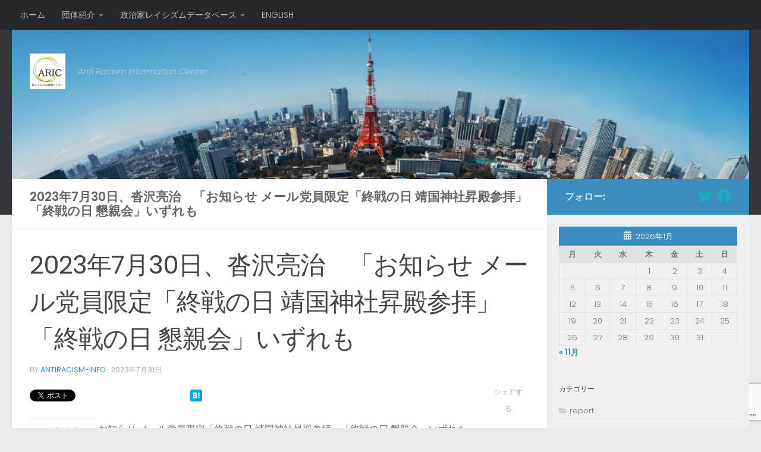

--- FILE ---
content_type: text/html; charset=UTF-8
request_url: https://antiracism-info.com/database/136658/
body_size: 52716
content:
<!DOCTYPE html>
<html class="no-js" lang="ja"
	prefix="og: https://ogp.me/ns#" >
<head>
  <meta charset="UTF-8">
  <meta name="viewport" content="width=device-width, initial-scale=1.0">
  <link rel="profile" href="https://gmpg.org/xfn/11" />
  <link rel="pingback" href="https://antiracism-info.com/xmlrpc.php">

  <title>2023年7月30日、沓沢亮治 「お知らせ メール党員限定「終戦の日 靖国神社昇殿参拝」「終戦の日 懇親会」いずれも | 反レイシズム情報センター（ＡＲＩＣ）</title>

		<!-- All in One SEO 4.1.4.5 -->
		<meta name="robots" content="max-image-preview:large" />
		<link rel="canonical" href="https://antiracism-info.com/database/136658/" />
		<meta property="og:locale" content="ja_JP" />
		<meta property="og:site_name" content="反レイシズム情報センター（ＡＲＩＣ）" />
		<meta property="og:type" content="article" />
		<meta property="og:title" content="2023年7月30日、沓沢亮治 「お知らせ メール党員限定「終戦の日 靖国神社昇殿参拝」「終戦の日 懇親会」いずれも | 反レイシズム情報センター（ＡＲＩＣ）" />
		<meta property="og:url" content="https://antiracism-info.com/database/136658/" />
		<meta property="og:image" content="https://antiracism-info.com/wp-content/uploads/2016/05/ARICロゴbig-150x150.jpg" />
		<meta property="og:image:secure_url" content="https://antiracism-info.com/wp-content/uploads/2016/05/ARICロゴbig-150x150.jpg" />
		<meta property="article:published_time" content="2023-07-31T11:07:33+00:00" />
		<meta property="article:modified_time" content="2023-07-31T11:07:33+00:00" />
		<meta name="twitter:card" content="summary" />
		<meta name="twitter:site" content="@antiracism_info" />
		<meta name="twitter:domain" content="antiracism-info.com" />
		<meta name="twitter:title" content="2023年7月30日、沓沢亮治 「お知らせ メール党員限定「終戦の日 靖国神社昇殿参拝」「終戦の日 懇親会」いずれも | 反レイシズム情報センター（ＡＲＩＣ）" />
		<meta name="twitter:creator" content="@antiracism_info" />
		<meta name="twitter:image" content="http://antiracism-info.com/wp-content/uploads/2016/05/ARICロゴbig-150x150.jpg" />
		<script type="application/ld+json" class="aioseo-schema">
			{"@context":"https:\/\/schema.org","@graph":[{"@type":"WebSite","@id":"https:\/\/antiracism-info.com\/#website","url":"https:\/\/antiracism-info.com\/","name":"\u53cd\u30ec\u30a4\u30b7\u30ba\u30e0\u60c5\u5831\u30bb\u30f3\u30bf\u30fc\uff08\uff21\uff32\uff29\uff23\uff09","description":"Anti Racism Information Center","inLanguage":"ja","publisher":{"@id":"https:\/\/antiracism-info.com\/#organization"}},{"@type":"Organization","@id":"https:\/\/antiracism-info.com\/#organization","name":"\u7279\u5b9a\u975e\u55b6\u5229\u6d3b\u52d5\u6cd5\u4eba \u53cd\u30ec\u30a4\u30b7\u30ba\u30e0\u60c5\u5831\u30bb\u30f3\u30bf\u30fc\uff08\uff21\uff32\uff29\uff23\uff09","url":"https:\/\/antiracism-info.com\/","logo":{"@type":"ImageObject","@id":"https:\/\/antiracism-info.com\/#organizationLogo","url":"https:\/\/antiracism-info.com\/wp-content\/uploads\/2016\/05\/cropped-cropped-ARIC\u30ed\u30b4big.jpg","width":512,"height":512},"image":{"@id":"https:\/\/antiracism-info.com\/#organizationLogo"},"sameAs":["https:\/\/twitter.com\/antiracism_info"]},{"@type":"BreadcrumbList","@id":"https:\/\/antiracism-info.com\/database\/136658\/#breadcrumblist","itemListElement":[{"@type":"ListItem","@id":"https:\/\/antiracism-info.com\/#listItem","position":1,"item":{"@type":"WebPage","@id":"https:\/\/antiracism-info.com\/","name":"\u30db\u30fc\u30e0","description":"Anti Racism Information Center","url":"https:\/\/antiracism-info.com\/"},"nextItem":"https:\/\/antiracism-info.com\/database\/136658\/#listItem"},{"@type":"ListItem","@id":"https:\/\/antiracism-info.com\/database\/136658\/#listItem","position":2,"item":{"@type":"WebPage","@id":"https:\/\/antiracism-info.com\/database\/136658\/","name":"2023\u5e747\u670830\u65e5\u3001\u6c93\u6ca2\u4eae\u6cbb\u3000\u300c\u304a\u77e5\u3089\u305b \u30e1\u30fc\u30eb\u515a\u54e1\u9650\u5b9a\u300c\u7d42\u6226\u306e\u65e5 \u9756\u56fd\u795e\u793e\u6607\u6bbf\u53c2\u62dd\u300d\u300c\u7d42\u6226\u306e\u65e5 \u61c7\u89aa\u4f1a\u300d\u3044\u305a\u308c\u3082","url":"https:\/\/antiracism-info.com\/database\/136658\/"},"previousItem":"https:\/\/antiracism-info.com\/#listItem"}]},{"@type":"Person","@id":"https:\/\/antiracism-info.com\/author\/antiracism-info\/#author","url":"https:\/\/antiracism-info.com\/author\/antiracism-info\/","name":"antiracism-info","image":{"@type":"ImageObject","@id":"https:\/\/antiracism-info.com\/database\/136658\/#authorImage","url":"https:\/\/secure.gravatar.com\/avatar\/76259e9b62d9ca5fff735bcb305a6a83?s=96&d=mm&r=g","width":96,"height":96,"caption":"antiracism-info"},"sameAs":["https:\/\/twitter.com\/antiracism_info"]},{"@type":"WebPage","@id":"https:\/\/antiracism-info.com\/database\/136658\/#webpage","url":"https:\/\/antiracism-info.com\/database\/136658\/","name":"2023\u5e747\u670830\u65e5\u3001\u6c93\u6ca2\u4eae\u6cbb \u300c\u304a\u77e5\u3089\u305b \u30e1\u30fc\u30eb\u515a\u54e1\u9650\u5b9a\u300c\u7d42\u6226\u306e\u65e5 \u9756\u56fd\u795e\u793e\u6607\u6bbf\u53c2\u62dd\u300d\u300c\u7d42\u6226\u306e\u65e5 \u61c7\u89aa\u4f1a\u300d\u3044\u305a\u308c\u3082 | \u53cd\u30ec\u30a4\u30b7\u30ba\u30e0\u60c5\u5831\u30bb\u30f3\u30bf\u30fc\uff08\uff21\uff32\uff29\uff23\uff09","inLanguage":"ja","isPartOf":{"@id":"https:\/\/antiracism-info.com\/#website"},"breadcrumb":{"@id":"https:\/\/antiracism-info.com\/database\/136658\/#breadcrumblist"},"author":"https:\/\/antiracism-info.com\/author\/antiracism-info\/#author","creator":"https:\/\/antiracism-info.com\/author\/antiracism-info\/#author","datePublished":"2023-07-31T11:07:33+09:00","dateModified":"2023-07-31T11:07:33+09:00"}]}
		</script>
		<!-- All in One SEO -->

<script>document.documentElement.className = document.documentElement.className.replace("no-js","js");</script>
<link rel='dns-prefetch' href='//platform-api.sharethis.com' />
<link rel='dns-prefetch' href='//www.google.com' />
<link rel='dns-prefetch' href='//s.w.org' />
<link rel="alternate" type="application/rss+xml" title="反レイシズム情報センター（ＡＲＩＣ） &raquo; フィード" href="https://antiracism-info.com/feed/" />
<link rel="alternate" type="application/rss+xml" title="反レイシズム情報センター（ＡＲＩＣ） &raquo; コメントフィード" href="https://antiracism-info.com/comments/feed/" />
<link id="hu-user-gfont" href="//fonts.googleapis.com/css?family=Poppins:300,400,500,600,700&subset=latin-ext" rel="stylesheet" type="text/css"><link rel="alternate" type="application/rss+xml" title="反レイシズム情報センター（ＡＲＩＣ） &raquo; 2023年7月30日、沓沢亮治　「お知らせ メール党員限定「終戦の日 靖国神社昇殿参拝」「終戦の日 懇親会」いずれも のコメントのフィード" href="https://antiracism-info.com/database/136658/feed/" />
		<!-- This site uses the Google Analytics by MonsterInsights plugin v9.11.1 - Using Analytics tracking - https://www.monsterinsights.com/ -->
		<!-- Note: MonsterInsights is not currently configured on this site. The site owner needs to authenticate with Google Analytics in the MonsterInsights settings panel. -->
					<!-- No tracking code set -->
				<!-- / Google Analytics by MonsterInsights -->
				<script>
			window._wpemojiSettings = {"baseUrl":"https:\/\/s.w.org\/images\/core\/emoji\/13.1.0\/72x72\/","ext":".png","svgUrl":"https:\/\/s.w.org\/images\/core\/emoji\/13.1.0\/svg\/","svgExt":".svg","source":{"concatemoji":"https:\/\/antiracism-info.com\/wp-includes\/js\/wp-emoji-release.min.js?ver=5.8.12"}};
			!function(e,a,t){var n,r,o,i=a.createElement("canvas"),p=i.getContext&&i.getContext("2d");function s(e,t){var a=String.fromCharCode;p.clearRect(0,0,i.width,i.height),p.fillText(a.apply(this,e),0,0);e=i.toDataURL();return p.clearRect(0,0,i.width,i.height),p.fillText(a.apply(this,t),0,0),e===i.toDataURL()}function c(e){var t=a.createElement("script");t.src=e,t.defer=t.type="text/javascript",a.getElementsByTagName("head")[0].appendChild(t)}for(o=Array("flag","emoji"),t.supports={everything:!0,everythingExceptFlag:!0},r=0;r<o.length;r++)t.supports[o[r]]=function(e){if(!p||!p.fillText)return!1;switch(p.textBaseline="top",p.font="600 32px Arial",e){case"flag":return s([127987,65039,8205,9895,65039],[127987,65039,8203,9895,65039])?!1:!s([55356,56826,55356,56819],[55356,56826,8203,55356,56819])&&!s([55356,57332,56128,56423,56128,56418,56128,56421,56128,56430,56128,56423,56128,56447],[55356,57332,8203,56128,56423,8203,56128,56418,8203,56128,56421,8203,56128,56430,8203,56128,56423,8203,56128,56447]);case"emoji":return!s([10084,65039,8205,55357,56613],[10084,65039,8203,55357,56613])}return!1}(o[r]),t.supports.everything=t.supports.everything&&t.supports[o[r]],"flag"!==o[r]&&(t.supports.everythingExceptFlag=t.supports.everythingExceptFlag&&t.supports[o[r]]);t.supports.everythingExceptFlag=t.supports.everythingExceptFlag&&!t.supports.flag,t.DOMReady=!1,t.readyCallback=function(){t.DOMReady=!0},t.supports.everything||(n=function(){t.readyCallback()},a.addEventListener?(a.addEventListener("DOMContentLoaded",n,!1),e.addEventListener("load",n,!1)):(e.attachEvent("onload",n),a.attachEvent("onreadystatechange",function(){"complete"===a.readyState&&t.readyCallback()})),(n=t.source||{}).concatemoji?c(n.concatemoji):n.wpemoji&&n.twemoji&&(c(n.twemoji),c(n.wpemoji)))}(window,document,window._wpemojiSettings);
		</script>
		<style>
img.wp-smiley,
img.emoji {
	display: inline !important;
	border: none !important;
	box-shadow: none !important;
	height: 1em !important;
	width: 1em !important;
	margin: 0 .07em !important;
	vertical-align: -0.1em !important;
	background: none !important;
	padding: 0 !important;
}
</style>
	<link rel='stylesheet' id='wp-block-library-css'  href='https://antiracism-info.com/wp-includes/css/dist/block-library/style.min.css?ver=5.8.12' media='all' />
<link rel='stylesheet' id='contact-form-7-css'  href='https://antiracism-info.com/wp-content/plugins/contact-form-7/includes/css/styles.css?ver=5.5.2' media='all' />
<link rel='stylesheet' id='wpt-twitter-feed-css'  href='https://antiracism-info.com/wp-content/plugins/wp-to-twitter/css/twitter-feed.css?ver=5.8.12' media='all' />
<link rel='stylesheet' id='hueman-main-style-css'  href='https://antiracism-info.com/wp-content/themes/hueman/assets/front/css/main.min.css?ver=3.7.17' media='all' />
<style id='hueman-main-style-inline-css'>
body { font-family:'Poppins', sans-serif;font-size:0.88rem }@media only screen and (min-width: 720px) {
        .nav > li { font-size:0.88rem; }
      }.sidebar .widget { padding-left: 20px; padding-right: 20px; padding-top: 20px; }::selection { background-color: #3b8dbd; }
::-moz-selection { background-color: #3b8dbd; }a,a>span.hu-external::after,.themeform label .required,#flexslider-featured .flex-direction-nav .flex-next:hover,#flexslider-featured .flex-direction-nav .flex-prev:hover,.post-hover:hover .post-title a,.post-title a:hover,.sidebar.s1 .post-nav li a:hover i,.content .post-nav li a:hover i,.post-related a:hover,.sidebar.s1 .widget_rss ul li a,#footer .widget_rss ul li a,.sidebar.s1 .widget_calendar a,#footer .widget_calendar a,.sidebar.s1 .alx-tab .tab-item-category a,.sidebar.s1 .alx-posts .post-item-category a,.sidebar.s1 .alx-tab li:hover .tab-item-title a,.sidebar.s1 .alx-tab li:hover .tab-item-comment a,.sidebar.s1 .alx-posts li:hover .post-item-title a,#footer .alx-tab .tab-item-category a,#footer .alx-posts .post-item-category a,#footer .alx-tab li:hover .tab-item-title a,#footer .alx-tab li:hover .tab-item-comment a,#footer .alx-posts li:hover .post-item-title a,.comment-tabs li.active a,.comment-awaiting-moderation,.child-menu a:hover,.child-menu .current_page_item > a,.wp-pagenavi a{ color: #3b8dbd; }input[type="submit"],.themeform button[type="submit"],.sidebar.s1 .sidebar-top,.sidebar.s1 .sidebar-toggle,#flexslider-featured .flex-control-nav li a.flex-active,.post-tags a:hover,.sidebar.s1 .widget_calendar caption,#footer .widget_calendar caption,.author-bio .bio-avatar:after,.commentlist li.bypostauthor > .comment-body:after,.commentlist li.comment-author-admin > .comment-body:after{ background-color: #3b8dbd; }.post-format .format-container { border-color: #3b8dbd; }.sidebar.s1 .alx-tabs-nav li.active a,#footer .alx-tabs-nav li.active a,.comment-tabs li.active a,.wp-pagenavi a:hover,.wp-pagenavi a:active,.wp-pagenavi span.current{ border-bottom-color: #3b8dbd!important; }.sidebar.s2 .post-nav li a:hover i,
.sidebar.s2 .widget_rss ul li a,
.sidebar.s2 .widget_calendar a,
.sidebar.s2 .alx-tab .tab-item-category a,
.sidebar.s2 .alx-posts .post-item-category a,
.sidebar.s2 .alx-tab li:hover .tab-item-title a,
.sidebar.s2 .alx-tab li:hover .tab-item-comment a,
.sidebar.s2 .alx-posts li:hover .post-item-title a { color: #82b965; }
.sidebar.s2 .sidebar-top,.sidebar.s2 .sidebar-toggle,.post-comments,.jp-play-bar,.jp-volume-bar-value,.sidebar.s2 .widget_calendar caption{ background-color: #82b965; }.sidebar.s2 .alx-tabs-nav li.active a { border-bottom-color: #82b965; }
.post-comments::before { border-right-color: #82b965; }
      .search-expand,
              #nav-topbar.nav-container { background-color: #26272b}@media only screen and (min-width: 720px) {
                #nav-topbar .nav ul { background-color: #26272b; }
              }.is-scrolled #header .nav-container.desktop-sticky,
              .is-scrolled #header .search-expand { background-color: #26272b; background-color: rgba(38,39,43,0.90) }.is-scrolled .topbar-transparent #nav-topbar.desktop-sticky .nav ul { background-color: #26272b; background-color: rgba(38,39,43,0.95) }#header { background-color: #33363b; }
@media only screen and (min-width: 720px) {
  #nav-header .nav ul { background-color: #33363b; }
}
        #header #nav-mobile { background-color: #33363b; }.is-scrolled #header #nav-mobile { background-color: #33363b; background-color: rgba(51,54,59,0.90) }#nav-header.nav-container, #main-header-search .search-expand { background-color: #33363b; }
@media only screen and (min-width: 720px) {
  #nav-header .nav ul { background-color: #33363b; }
}
        body { background-color: #eaeaea; }
</style>
<link rel='stylesheet' id='hueman-font-awesome-css'  href='https://antiracism-info.com/wp-content/themes/hueman/assets/front/css/font-awesome.min.css?ver=3.7.17' media='all' />
<script src='https://antiracism-info.com/wp-includes/js/jquery/jquery.min.js?ver=3.6.0' id='jquery-core-js'></script>
<script src='https://antiracism-info.com/wp-includes/js/jquery/jquery-migrate.min.js?ver=3.3.2' id='jquery-migrate-js'></script>
<script src='//platform-api.sharethis.com/js/sharethis.js#product=ga' id='googleanalytics-platform-sharethis-js'></script>
<link rel="https://api.w.org/" href="https://antiracism-info.com/wp-json/" /><link rel="EditURI" type="application/rsd+xml" title="RSD" href="https://antiracism-info.com/xmlrpc.php?rsd" />
<link rel="wlwmanifest" type="application/wlwmanifest+xml" href="https://antiracism-info.com/wp-includes/wlwmanifest.xml" /> 
<meta name="generator" content="WordPress 5.8.12" />
<link rel='shortlink' href='https://antiracism-info.com/?p=136658' />
<link rel="alternate" type="application/json+oembed" href="https://antiracism-info.com/wp-json/oembed/1.0/embed?url=https%3A%2F%2Fantiracism-info.com%2Fdatabase%2F136658%2F" />
<link rel="alternate" type="text/xml+oembed" href="https://antiracism-info.com/wp-json/oembed/1.0/embed?url=https%3A%2F%2Fantiracism-info.com%2Fdatabase%2F136658%2F&#038;format=xml" />
<link rel="alternate" hreflang="x-default" href="https://antiracism-info.com/database/136658/" title="ja" />
    <link rel="preload" as="font" type="font/woff2" href="https://antiracism-info.com/wp-content/themes/hueman/assets/front/webfonts/fa-brands-400.woff2?v=5.15.2" crossorigin="anonymous"/>
    <link rel="preload" as="font" type="font/woff2" href="https://antiracism-info.com/wp-content/themes/hueman/assets/front/webfonts/fa-regular-400.woff2?v=5.15.2" crossorigin="anonymous"/>
    <link rel="preload" as="font" type="font/woff2" href="https://antiracism-info.com/wp-content/themes/hueman/assets/front/webfonts/fa-solid-900.woff2?v=5.15.2" crossorigin="anonymous"/>
  <!--[if lt IE 9]>
<script src="https://antiracism-info.com/wp-content/themes/hueman/assets/front/js/ie/html5shiv-printshiv.min.js"></script>
<script src="https://antiracism-info.com/wp-content/themes/hueman/assets/front/js/ie/selectivizr.js"></script>
<![endif]-->

<!-- BEGIN: WP Social Bookmarking Light HEAD -->
<style type="text/css">.wp_social_bookmarking_light{
    border: 0 !important;
    padding: 10px 0 20px 0 !important;
    margin: 0 !important;
}
.wp_social_bookmarking_light div{
    float: left !important;
    border: 0 !important;
    padding: 0 !important;
    margin: 0 5px 0px 0 !important;
    min-height: 30px !important;
    line-height: 18px !important;
    text-indent: 0 !important;
}
.wp_social_bookmarking_light img{
    border: 0 !important;
    padding: 0;
    margin: 0;
    vertical-align: top !important;
}
.wp_social_bookmarking_light_clear{
    clear: both !important;
}
#fb-root{
    display: none;
}
.wsbl_twitter{
    width: 85px;
}
.wsbl_facebook_like iframe{
    max-width: none !important;
}
</style>
<!-- END: WP Social Bookmarking Light HEAD -->
<link rel="icon" href="https://antiracism-info.com/wp-content/uploads/2016/05/cropped-ARICロゴbig-32x32.jpg" sizes="32x32" />
<link rel="icon" href="https://antiracism-info.com/wp-content/uploads/2016/05/cropped-ARICロゴbig-192x192.jpg" sizes="192x192" />
<link rel="apple-touch-icon" href="https://antiracism-info.com/wp-content/uploads/2016/05/cropped-ARICロゴbig-180x180.jpg" />
<meta name="msapplication-TileImage" content="https://antiracism-info.com/wp-content/uploads/2016/05/cropped-ARICロゴbig-270x270.jpg" />
</head>

<body class="database-template-default single single-database postid-136658 single-format-standard wp-custom-logo wp-embed-responsive col-2cl full-width topbar-enabled header-desktop-sticky header-mobile-sticky hueman-3-7-17 chrome">
<div id="wrapper">
  <a class="screen-reader-text skip-link" href="#content">コンテンツへスキップ</a>
  
  <header id="header" class="specific-mobile-menu-on one-mobile-menu mobile_menu header-ads-desktop  topbar-transparent has-header-img">
        <nav class="nav-container group mobile-menu mobile-sticky " id="nav-mobile" data-menu-id="header-1">
  <div class="mobile-title-logo-in-header"><p class="site-title">                  <a class="custom-logo-link" href="https://antiracism-info.com/" rel="home" title="反レイシズム情報センター（ＡＲＩＣ） | ホームページ"><img src="https://antiracism-info.com/wp-content/uploads/2016/05/cropped-cropped-ARICロゴbig.jpg" alt="反レイシズム情報センター（ＡＲＩＣ）" width="512" height="512"/></a>                </p></div>
        
                    <!-- <div class="ham__navbar-toggler collapsed" aria-expanded="false">
          <div class="ham__navbar-span-wrapper">
            <span class="ham-toggler-menu__span"></span>
          </div>
        </div> -->
        <button class="ham__navbar-toggler-two collapsed" title="Menu" aria-expanded="false">
          <span class="ham__navbar-span-wrapper">
            <span class="line line-1"></span>
            <span class="line line-2"></span>
            <span class="line line-3"></span>
          </span>
        </button>
            
      <div class="nav-text"></div>
      <div class="nav-wrap container">
                  <ul class="nav container-inner group mobile-search">
                            <li>
                  <form role="search" method="get" class="search-form" action="https://antiracism-info.com/">
				<label>
					<span class="screen-reader-text">検索:</span>
					<input type="search" class="search-field" placeholder="検索&hellip;" value="" name="s" />
				</label>
				<input type="submit" class="search-submit" value="検索" />
			</form>                </li>
                      </ul>
                <ul id="menu-menu-1" class="nav container-inner group"><li id="menu-item-651" class="menu-item menu-item-type-post_type menu-item-object-page menu-item-home menu-item-651"><a href="https://antiracism-info.com/top/">ホーム</a></li>
<li id="menu-item-656" class="menu-item menu-item-type-post_type menu-item-object-page menu-item-has-children menu-item-656"><a href="https://antiracism-info.com/about/">団体紹介</a>
<ul class="sub-menu">
	<li id="menu-item-657" class="menu-item menu-item-type-post_type menu-item-object-page menu-item-657"><a href="https://antiracism-info.com/about/message/">設立趣旨</a></li>
	<li id="menu-item-127106" class="menu-item menu-item-type-post_type menu-item-object-page menu-item-127106"><a href="https://antiracism-info.com/about/allposts/">お知らせ・声明</a></li>
	<li id="menu-item-127105" class="menu-item menu-item-type-post_type menu-item-object-page menu-item-127105"><a href="https://antiracism-info.com/about/media/">メディア掲載</a></li>
	<li id="menu-item-135660" class="menu-item menu-item-type-post_type menu-item-object-page menu-item-135660"><a href="https://antiracism-info.com/about/contents/">書籍紹介</a></li>
</ul>
</li>
<li id="menu-item-652" class="menu-item menu-item-type-post_type menu-item-object-page menu-item-has-children menu-item-652"><a href="https://antiracism-info.com/campaign/">キャンペーン</a>
<ul class="sub-menu">
	<li id="menu-item-135652" class="menu-item menu-item-type-post_type menu-item-object-page menu-item-135652"><a href="https://antiracism-info.com/campaign/%e5%a4%a7%e5%ad%a6%e3%83%bb%e7%a4%be%e4%bc%9a%e3%81%8b%e3%82%89%e5%b7%ae%e5%88%a5%e3%82%92%e3%81%aa%e3%81%8f%e3%81%97%e3%81%9f%e3%81%84%ef%bc%81%e3%80%8c%e3%82%ad%e3%83%a3%e3%83%b3%e3%83%91%e3%82%b9/">大学・社会から差別をなくしたい！「キャンパス・ヘイトウォッチ・ガイドブック」</a></li>
	<li id="menu-item-127201" class="menu-item menu-item-type-post_type menu-item-object-page menu-item-127201"><a href="https://antiracism-info.com/campaign/database/">政治家レイシズムデータベース</a></li>
	<li id="menu-item-127198" class="menu-item menu-item-type-post_type menu-item-object-page menu-item-127198"><a href="https://antiracism-info.com/campaign/soccerracism/">サッカー差別監視プログラム</a></li>
	<li id="menu-item-127199" class="menu-item menu-item-type-post_type menu-item-object-page menu-item-127199"><a href="https://antiracism-info.com/campaign/translation/">レイシズムデータ英訳プロジェクト</a></li>
</ul>
</li>
<li id="menu-item-123911" class="menu-item menu-item-type-post_type menu-item-object-page menu-item-has-children menu-item-123911"><a href="https://antiracism-info.com/database_home/">データベース</a>
<ul class="sub-menu">
	<li id="menu-item-127227" class="menu-item menu-item-type-post_type menu-item-object-page menu-item-127227"><a href="https://antiracism-info.com/database_home/message/">データベース趣旨文</a></li>
</ul>
</li>
</ul>      </div>
</nav><!--/#nav-topbar-->  
        <nav class="nav-container group desktop-menu desktop-sticky " id="nav-topbar" data-menu-id="header-2">
    <div class="nav-text"></div>
  <div class="topbar-toggle-down">
    <i class="fas fa-angle-double-down" aria-hidden="true" data-toggle="down" title="メニューを展開"></i>
    <i class="fas fa-angle-double-up" aria-hidden="true" data-toggle="up" title="メニューを閉じる"></i>
  </div>
  <div class="nav-wrap container">
    <ul id="menu-topbar1" class="nav container-inner group"><li id="menu-item-129487" class="menu-item menu-item-type-custom menu-item-object-custom menu-item-home menu-item-129487"><a href="https://antiracism-info.com">ホーム</a></li>
<li id="menu-item-129488" class="menu-item menu-item-type-post_type menu-item-object-page menu-item-has-children menu-item-129488"><a href="https://antiracism-info.com/about/">団体紹介</a>
<ul class="sub-menu">
	<li id="menu-item-129507" class="menu-item menu-item-type-post_type menu-item-object-page menu-item-129507"><a href="https://antiracism-info.com/about/message/">設立趣旨</a></li>
	<li id="menu-item-132290" class="menu-item menu-item-type-post_type menu-item-object-page menu-item-132290"><a href="https://antiracism-info.com/campaign/">キャンペーン</a></li>
	<li id="menu-item-135661" class="menu-item menu-item-type-post_type menu-item-object-page menu-item-135661"><a href="https://antiracism-info.com/about/media/">メディア掲載</a></li>
	<li id="menu-item-135662" class="menu-item menu-item-type-post_type menu-item-object-page menu-item-135662"><a href="https://antiracism-info.com/about/contents/">書籍紹介</a></li>
</ul>
</li>
<li id="menu-item-132294" class="menu-item menu-item-type-post_type menu-item-object-page menu-item-has-children menu-item-132294"><a href="https://antiracism-info.com/database_home/">政治家レイシズムデータベース</a>
<ul class="sub-menu">
	<li id="menu-item-132296" class="menu-item menu-item-type-post_type menu-item-object-page menu-item-132296"><a href="https://antiracism-info.com/database_home/message/">趣旨文</a></li>
	<li id="menu-item-132295" class="menu-item menu-item-type-post_type menu-item-object-page menu-item-132295"><a href="https://antiracism-info.com/database_home/definition/">定義とデータ公開の原則</a></li>
</ul>
</li>
<li id="menu-item-131769" class="menu-item menu-item-type-custom menu-item-object-custom menu-item-131769"><a href="https://eng.antiracism-info.com/">ENGLISH</a></li>
</ul>  </div>
  
</nav><!--/#nav-topbar-->  
  <div class="container group">
        <div class="container-inner">

                <div id="header-image-wrap">
              <div class="group hu-pad central-header-zone">
                                        <div class="logo-tagline-group">
                          <p class="site-title">                  <a class="custom-logo-link" href="https://antiracism-info.com/" rel="home" title="反レイシズム情報センター（ＡＲＩＣ） | ホームページ"><img src="https://antiracism-info.com/wp-content/uploads/2016/05/cropped-cropped-ARICロゴbig.jpg" alt="反レイシズム情報センター（ＡＲＩＣ）" width="512" height="512"/></a>                </p>                                                        <p class="site-description">Anti Racism Information Center</p>
                                                </div>
                                                  </div>

              <a href="https://antiracism-info.com/" rel="home"><img src="https://antiracism-info.com/wp-content/uploads/2017/09/cropped-s_トップ画像1.jpg" width="1366" height="277" alt="反レイシズム情報センター（ＡＲＩＣ）" class="new-site-image" srcset="https://antiracism-info.com/wp-content/uploads/2017/09/cropped-s_トップ画像1.jpg 1366w, https://antiracism-info.com/wp-content/uploads/2017/09/cropped-s_トップ画像1-300x61.jpg 300w, https://antiracism-info.com/wp-content/uploads/2017/09/cropped-s_トップ画像1-768x156.jpg 768w, https://antiracism-info.com/wp-content/uploads/2017/09/cropped-s_トップ画像1-644x131.jpg 644w" sizes="(max-width: 1366px) 100vw, 1366px" /></a>          </div>
      
      
    </div><!--/.container-inner-->
      </div><!--/.container-->

</header><!--/#header-->
  
  <div class="container" id="page">
    <div class="container-inner">
            <div class="main">
        <div class="main-inner group">
          
              <main class="content" id="content">
              <div class="page-title hu-pad group">
          	        <h1>2023年7月30日、沓沢亮治　「お知らせ メール党員限定「終戦の日 靖国神社昇殿参拝」「終戦の日 懇親会」いずれも</h1>
    	
    </div><!--/.page-title-->
          <div class="hu-pad group">
              <article class="post-136658 database type-database status-publish format-standard hentry dbc_name-kutuzawaryoji dbc_year-597 dbc_party-candidates dbc_party-582 dbc_category-foreigner">
    <div class="post-inner group">

      <h1 class="post-title entry-title">2023年7月30日、沓沢亮治　「お知らせ メール党員限定「終戦の日 靖国神社昇殿参拝」「終戦の日 懇親会」いずれも</h1>
  <p class="post-byline">
       by     <span class="vcard author">
       <span class="fn"><a href="https://antiracism-info.com/author/antiracism-info/" title="antiracism-info の投稿" rel="author">antiracism-info</a></span>
     </span>
     &middot;
                                            <time class="published" datetime="2023-07-31T20:07:33+09:00">2023年7月31日</time>
                      </p>

                                
      <div class="clear"></div>

      <div class="entry themeform share">
        <div class="entry-inner">
          <div class='wp_social_bookmarking_light'>        <div class="wsbl_twitter"><a href="https://twitter.com/share" class="twitter-share-button" data-url="https://antiracism-info.com/database/136658/" data-text="2023年7月30日、沓沢亮治　「お知らせ メール党員限定「終戦の日 靖国神社昇殿参拝」「終戦の日 懇親会」いずれも" data-via="antiracism_info" data-dnt="true" data-lang="ja">Tweet</a></div>        <div class="wsbl_facebook_like"><iframe src="//www.facebook.com/plugins/like.php?href=https%3A%2F%2Fantiracism-info.com%2Fdatabase%2F136658%2F&amp;layout=button_count&amp;show_faces=false&amp;width=170&amp;action=like&amp;share=true&amp;locale=ja_JP&amp;height=35" scrolling="no" frameborder="0" style="border:none; overflow:hidden; width:170px; height:35px;" allowTransparency="true"></iframe></div>        <div class="wsbl_google_plus_one"><g:plusone size="medium" annotation="bubble" href="https://antiracism-info.com/database/136658/" ></g:plusone></div>        <div class="wsbl_hatena_button"><a href="//b.hatena.ne.jp/entry/https://antiracism-info.com/database/136658/" class="hatena-bookmark-button" data-hatena-bookmark-title="2023年7月30日、沓沢亮治　「お知らせ メール党員限定「終戦の日 靖国神社昇殿参拝」「終戦の日 懇親会」いずれも" data-hatena-bookmark-layout="simple" title="このエントリーをはてなブックマークに追加"> <img   src="[data-uri]" data-src="//b.hatena.ne.jp/images/entry-button/button-only@2x.png"  alt="このエントリーをはてなブックマークに追加" width="20" height="20" style="border: none;" /></a><script type="text/javascript" src="//b.hatena.ne.jp/js/bookmark_button.js" charset="utf-8" async="async"></script></div></div>
<br class='wp_social_bookmarking_light_clear' />
<table class="cft">
<tbody>
<tr><th width="100">発言内容</th><td>お知らせ メール党員限定「終戦の日 靖国神社昇殿参拝」「終戦の日 懇親会」いずれも定員数に達したので募集を締め切らせていただきました。
 
 ■日本改革党の政策
 ・現状変更を基本としたもの
 憲法改正 消費税減税 NHKスクランブル放送実現 外国人生活保護廃止 留学生優遇廃止 スパイ防止法制定 LGBT法廃止など
 ・現状維持を基本としたもの
 男系皇統維持 夫婦別姓反対 同性婚制度反対 外国人参政権反対 住民投票条例導入反対 マンガ・アニメの表現規制反対 など
 
 〔後略〕</td></tr>
<tr><th>発言者</th><td>沓沢亮治</td></tr>
<tr><th>所属</th><td>元豊島区議会議員</td></tr>
<tr><th>所属団体</th><td>日本改革党</td></tr>
<tr><th>発言日時</th><td>2023/7/30</td></tr>
<tr><th>発言場所</th><td>Twitter</td></tr>
<tr><th>情報源</th><td>Twitter</td></tr>
<tr><th>掲載日時</th><td>2023/7/30</td></tr>
<tr><th>掲載元URL</th><td>https://twitter.com/mk00350/status/1685474186926628864</td></tr>
<tr><th>事後経過</th><td></td></tr>
<tr><th>経過情報源</th><td></td></tr>
<tr><th>経過掲載日時</th><td></td></tr>
<tr><th>経過掲載URL</th><td></td></tr>
<tr><th>補足・解説</th><td></td></tr>
</tbody>
</table>
          <nav class="pagination group">
                      </nav><!--/.pagination-->
        </div>

        <div class="sharrre-container no-counter">
	<span>シェアする</span>
  	   <div id="twitter" data-url="https://antiracism-info.com/database/136658/" data-text="2023年7月30日、沓沢亮治　「お知らせ メール党員限定「終戦の日 靖国神社昇殿参拝」「終戦の日 懇親会」いずれも" data-title="ツイート"><a class="box" href="#"><div class="count" href="#"><i class="fas fa-plus"></i></div><div class="share"><i class="fab fa-twitter"></i></div></a></div>
    	   <div id="facebook" data-url="https://antiracism-info.com/database/136658/" data-text="2023年7月30日、沓沢亮治　「お知らせ メール党員限定「終戦の日 靖国神社昇殿参拝」「終戦の日 懇親会」いずれも" data-title="いいね"></div>
      </div><!--/.sharrre-container-->
<style type="text/css"></style>
<script type="text/javascript">
  	// Sharrre
  	jQuery( function($) {
      //<temporary>
      $('head').append( $( '<style>', { id : 'hide-sharre-count', type : 'text/css', html:'.sharrre-container.no-counter .box .count {display:none;}' } ) );
      //</temporary>
                		$('#twitter').sharrre({
        			share: {
        				twitter: true
        			},
        			template: '<a class="box" href="#"><div class="count"><i class="fa fa-plus"></i></div><div class="share"><i class="fab fa-twitter"></i></div></a>',
        			enableHover: false,
        			enableTracking: true,
        			buttons: { twitter: {via: 'antiracism_info'}},
        			click: function(api, options){
        				api.simulateClick();
        				api.openPopup('twitter');
        			}
        		});
            		            $('#facebook').sharrre({
        			share: {
        				facebook: true
        			},
        			template: '<a class="box" href="#"><div class="count"><i class="fa fa-plus"></i></div><div class="share"><i class="fab fa-facebook-square"></i></div></a>',
        			enableHover: false,
        			enableTracking: true,
              buttons:{layout: 'box_count'},
        			click: function(api, options){
        				api.simulateClick();
        				api.openPopup('facebook');
        			}
        		});
                        
    		
    			// Scrollable sharrre bar, contributed by Erik Frye. Awesome!
    			var $_shareContainer = $(".sharrre-container"),
    			    $_header         = $('#header'),
    			    $_postEntry      = $('.entry'),
        			$window          = $(window),
        			startSharePosition = $_shareContainer.offset(),//object
        			contentBottom    = $_postEntry.offset().top + $_postEntry.outerHeight(),
        			topOfTemplate    = $_header.offset().top,
              topSpacing       = _setTopSpacing();

          //triggered on scroll
    			shareScroll = function(){
      				var scrollTop     = $window.scrollTop() + topOfTemplate,
      				    stopLocation  = contentBottom - ($_shareContainer.outerHeight() + topSpacing);

              $_shareContainer.css({position : 'fixed'});

      				if( scrollTop > stopLocation ){
      					  $_shareContainer.css( { position:'relative' } );
                  $_shareContainer.offset(
                      {
                        top: contentBottom - $_shareContainer.outerHeight(),
                        left: startSharePosition.left,
                      }
                  );
      				}
      				else if (scrollTop >= $_postEntry.offset().top - topSpacing){
      					 $_shareContainer.css( { position:'fixed',top: '100px' } );
                 $_shareContainer.offset(
                      {
                        //top: scrollTop + topSpacing,
                        left: startSharePosition.left,
                      }
                  );
      				} else if (scrollTop < startSharePosition.top + ( topSpacing - 1 ) ) {
      					 $_shareContainer.css( { position:'relative' } );
                 $_shareContainer.offset(
                      {
                        top: $_postEntry.offset().top,
                        left:startSharePosition.left,
                      }
                  );
      				}
    			},

          //triggered on resize
    			shareMove = function() {
      				startSharePosition = $_shareContainer.offset();
      				contentBottom = $_postEntry.offset().top + $_postEntry.outerHeight();
      				topOfTemplate = $_header.offset().top;
      				_setTopSpacing();
    			};

    			/* As new images load the page content body gets longer. The bottom of the content area needs to be adjusted in case images are still loading. */
    			setTimeout( function() {
    				  contentBottom = $_postEntry.offset().top + $_postEntry.outerHeight();
    			}, 2000);

          function _setTopSpacing(){
              var distanceFromTop  = 20;

              if( $window.width() > 1024 ) {
                topSpacing = distanceFromTop + $('.nav-wrap').outerHeight();
              } else {
                topSpacing = distanceFromTop;
              }
              return topSpacing;
          }

          //setup event listeners
          $window.on('scroll', _.throttle( function() {
              if ( $window.width() > 719 ) {
                  shareScroll();
              } else {
                  $_shareContainer.css({
                      top:'',
                      left:'',
                      position:''
                  })
              }
          }, 50 ) );
          $window.on('resize', _.debounce( function() {
              if ( $window.width() > 719 ) {
                  shareMove();
              } else {
                  $_shareContainer.css({
                      top:'',
                      left:'',
                      position:''
                  })
              }
          }, 50 ) );
    		
  	});
</script>
        <div class="clear"></div>
      </div><!--/.entry-->

    </div><!--/.post-inner-->
  </article><!--/.post-->

<div class="clear"></div>



	<ul class="post-nav group">
		<li class="next"><strong>次の記事&nbsp;</strong><a href="https://antiracism-info.com/database/136659/" rel="next"><i class="fas fa-chevron-right"></i><span>2023年7月31日、沓沢亮治　「生徒1人に対して小学生は年間84万8千円、中学生は年間97万9千円の税金が義務教育の</span></a></li>
		<li class="previous"><strong>前の記事&nbsp;</strong><a href="https://antiracism-info.com/database/136643/" rel="prev"><i class="fas fa-chevron-left"></i><span>2023年7月13日、鈴木信行　「サンパウロ市セントロにある麻薬常用者の巣窟「クラコランジア」で、走行中の車両が相次いで</span></a></li>
	</ul>



<section id="comments" class="themeform">

	
					<!-- comments closed, no comments -->
		
	
	
</section><!--/#comments-->          </div><!--/.hu-pad-->
            </main><!--/.content-->
          

	<div class="sidebar s1 collapsed" data-position="right" data-layout="col-2cl" data-sb-id="s1">

		<button class="sidebar-toggle" title="サイドバーを展開"><i class="fas sidebar-toggle-arrows"></i></button>

		<div class="sidebar-content">

			           			<div class="sidebar-top group">
                        <p>フォロー:</p>                    <ul class="social-links"><li><a rel="nofollow noopener noreferrer" class="social-tooltip"  title="フォローする Twitter" aria-label="フォローする Twitter" href="https://twitter.com/antiracism_info?lang=ja" target="_blank"  style="color:#1dabbd"><i class="fab fa-twitter"></i></a></li><li><a rel="nofollow noopener noreferrer" class="social-tooltip"  title="フォローする Facebook" aria-label="フォローする Facebook" href="https://www.facebook.com/反レイシズム情報センターAnti-Racism-Information-Center-473485966132433/" target="_blank"  style="color:#1dabbd"><i class="fab fa-facebook"></i></a></li></ul>  			</div>
			
			
			
			<div id="calendar-5" class="widget widget_calendar"><div id="calendar_wrap" class="calendar_wrap"><table id="wp-calendar" class="wp-calendar-table">
	<caption>2026年1月</caption>
	<thead>
	<tr>
		<th scope="col" title="月曜日">月</th>
		<th scope="col" title="火曜日">火</th>
		<th scope="col" title="水曜日">水</th>
		<th scope="col" title="木曜日">木</th>
		<th scope="col" title="金曜日">金</th>
		<th scope="col" title="土曜日">土</th>
		<th scope="col" title="日曜日">日</th>
	</tr>
	</thead>
	<tbody>
	<tr>
		<td colspan="3" class="pad">&nbsp;</td><td>1</td><td>2</td><td>3</td><td>4</td>
	</tr>
	<tr>
		<td>5</td><td>6</td><td>7</td><td>8</td><td>9</td><td>10</td><td>11</td>
	</tr>
	<tr>
		<td>12</td><td>13</td><td>14</td><td id="today">15</td><td>16</td><td>17</td><td>18</td>
	</tr>
	<tr>
		<td>19</td><td>20</td><td>21</td><td>22</td><td>23</td><td>24</td><td>25</td>
	</tr>
	<tr>
		<td>26</td><td>27</td><td>28</td><td>29</td><td>30</td><td>31</td>
		<td class="pad" colspan="1">&nbsp;</td>
	</tr>
	</tbody>
	</table><nav aria-label="前と次の月" class="wp-calendar-nav">
		<span class="wp-calendar-nav-prev"><a href="https://antiracism-info.com/2021/11/">&laquo; 11月</a></span>
		<span class="pad">&nbsp;</span>
		<span class="wp-calendar-nav-next">&nbsp;</span>
	</nav></div></div><div id="categories-6" class="widget widget_categories"><h3 class="widget-title">カテゴリー</h3>
			<ul>
					<li class="cat-item cat-item-418"><a href="https://antiracism-info.com/blog/topics/report/">report</a>
</li>
	<li class="cat-item cat-item-420"><a href="https://antiracism-info.com/blog/topics/event/">イベント</a>
</li>
	<li class="cat-item cat-item-2"><a href="https://antiracism-info.com/blog/topics/osirase/">お知らせ</a>
</li>
	<li class="cat-item cat-item-421"><a href="https://antiracism-info.com/blog/topics/%e3%83%9c%e3%83%a9%e3%83%b3%e3%83%86%e3%82%a3%e3%82%a2/">ボランティア</a>
</li>
	<li class="cat-item cat-item-371"><a href="https://antiracism-info.com/blog/topics/statement/">声明</a>
</li>
	<li class="cat-item cat-item-557"><a href="https://antiracism-info.com/blog/topics/%e5%ad%a6%e7%bf%92%e4%bc%9a/">学習会</a>
</li>
	<li class="cat-item cat-item-1"><a href="https://antiracism-info.com/blog/topics/unclassified/">未分類</a>
</li>
			</ul>

			</div>
		<div id="recent-posts-5" class="widget widget_recent_entries">
		<h3 class="widget-title">最近のお知らせ・声明</h3>
		<ul>
											<li>
					<a href="https://antiracism-info.com/2021/11/25/21211202/">【ARICオンライン読書会 フランツ・ファノン『地に呪われたる者』（第2回）】</a>
									</li>
											<li>
					<a href="https://antiracism-info.com/2021/10/29/12111202/">【ARICオンライン読書会 フランツ・ファノン『地に呪われたる者』（第1回）】</a>
									</li>
											<li>
					<a href="https://antiracism-info.com/2021/10/11/01111202/">【ARICオンライン読書会 Harsha Walia著 Border and Rule（第6回）】</a>
									</li>
					</ul>

		</div>
		</div><!--/.sidebar-content-->

	</div><!--/.sidebar-->

	

        </div><!--/.main-inner-->
      </div><!--/.main-->
    </div><!--/.container-inner-->
  </div><!--/.container-->
    <footer id="footer">

                    
    
        <section class="container" id="footer-widgets">
          <div class="container-inner">

            <div class="hu-pad group">

                                <div class="footer-widget-1 grid one-third ">
                    <div id="nav_menu-15" class="widget widget_nav_menu"><div class="menu-footer1-container"><ul id="menu-footer1" class="menu"><li id="menu-item-129517" class="menu-item menu-item-type-post_type menu-item-object-page menu-item-129517"><a href="https://antiracism-info.com/about/">団体紹介</a></li>
<li id="menu-item-129518" class="menu-item menu-item-type-post_type menu-item-object-page menu-item-129518"><a href="https://antiracism-info.com/about/message/">設立趣旨</a></li>
<li id="menu-item-136673" class="menu-item menu-item-type-post_type menu-item-object-page menu-item-136673"><a href="https://antiracism-info.com/campaign/database/">政治家レイシズムデータベース</a></li>
<li id="menu-item-129519" class="menu-item menu-item-type-post_type menu-item-object-page menu-item-129519"><a href="https://antiracism-info.com/about/media/">メディア掲載</a></li>
</ul></div></div>                  </div>
                                <div class="footer-widget-2 grid one-third ">
                                      </div>
                                <div class="footer-widget-3 grid one-third last">
                                      </div>
              
            </div><!--/.hu-pad-->

          </div><!--/.container-inner-->
        </section><!--/.container-->

    
    
    <section class="container" id="footer-bottom">
      <div class="container-inner">

        <a id="back-to-top" href="#"><i class="fas fa-angle-up"></i></a>

        <div class="hu-pad group">

          <div class="grid one-half">
                        
            <div id="copyright">
                <p>反レイシズム情報センター（ＡＲＩＣ） &copy; 2026. All Rights Reserved.</p>
            </div><!--/#copyright-->

                                                          <div id="credit" style="">
                    <p>Powered by&nbsp;<a class="fab fa-wordpress" title="Powered by WordPress" href="https://ja.wordpress.org/" target="_blank" rel="noopener noreferrer"></a> - Designed with the&nbsp;<a href="https://presscustomizr.com/hueman/" title="Hueman theme">Hueman theme</a></p>
                  </div><!--/#credit-->
                          
          </div>

          <div class="grid one-half last">
                                          <ul class="social-links"><li><a rel="nofollow noopener noreferrer" class="social-tooltip"  title="フォローする Twitter" aria-label="フォローする Twitter" href="https://twitter.com/antiracism_info?lang=ja" target="_blank"  style="color:#1dabbd"><i class="fab fa-twitter"></i></a></li><li><a rel="nofollow noopener noreferrer" class="social-tooltip"  title="フォローする Facebook" aria-label="フォローする Facebook" href="https://www.facebook.com/反レイシズム情報センターAnti-Racism-Information-Center-473485966132433/" target="_blank"  style="color:#1dabbd"><i class="fab fa-facebook"></i></a></li></ul>                                    </div>

        </div><!--/.hu-pad-->

      </div><!--/.container-inner-->
    </section><!--/.container-->

  </footer><!--/#footer-->

</div><!--/#wrapper-->

<script>
    jQuery(document).ready(function () {
		jQuery.post('https://antiracism-info.com?ga_action=googleanalytics_get_script', {action: 'googleanalytics_get_script'}, function(response) {
			var F = new Function ( response );
			return( F() );
		});
    });
</script>
<!-- BEGIN: WP Social Bookmarking Light FOOTER -->    <script>!function(d,s,id){var js,fjs=d.getElementsByTagName(s)[0],p=/^http:/.test(d.location)?'http':'https';if(!d.getElementById(id)){js=d.createElement(s);js.id=id;js.src=p+'://platform.twitter.com/widgets.js';fjs.parentNode.insertBefore(js,fjs);}}(document, 'script', 'twitter-wjs');</script>    <script src="https://apis.google.com/js/platform.js" async defer>
        {lang: "ja"}
    </script><!-- END: WP Social Bookmarking Light FOOTER -->
<script src='https://antiracism-info.com/wp-includes/js/dist/vendor/regenerator-runtime.min.js?ver=0.13.7' id='regenerator-runtime-js'></script>
<script src='https://antiracism-info.com/wp-includes/js/dist/vendor/wp-polyfill.min.js?ver=3.15.0' id='wp-polyfill-js'></script>
<script id='contact-form-7-js-extra'>
var wpcf7 = {"api":{"root":"https:\/\/antiracism-info.com\/wp-json\/","namespace":"contact-form-7\/v1"}};
</script>
<script src='https://antiracism-info.com/wp-content/plugins/contact-form-7/includes/js/index.js?ver=5.5.2' id='contact-form-7-js'></script>
<script src='https://antiracism-info.com/wp-includes/js/underscore.min.js?ver=1.13.1' id='underscore-js'></script>
<script id='hu-front-scripts-js-extra'>
var HUParams = {"_disabled":[],"SmoothScroll":{"Enabled":false,"Options":{"touchpadSupport":false}},"centerAllImg":"1","timerOnScrollAllBrowsers":"1","extLinksStyle":"1","extLinksTargetExt":"1","extLinksSkipSelectors":{"classes":["btn","button"],"ids":[]},"imgSmartLoadEnabled":"1","imgSmartLoadOpts":{"parentSelectors":[".container .content",".post-row",".container .sidebar","#footer","#header-widgets"],"opts":{"excludeImg":[".tc-holder-img"],"fadeIn_options":100,"threshold":0}},"goldenRatio":"1.618","gridGoldenRatioLimit":"350","sbStickyUserSettings":{"desktop":true,"mobile":true},"sidebarOneWidth":"340","sidebarTwoWidth":"260","isWPMobile":"","menuStickyUserSettings":{"desktop":"stick_always","mobile":"stick_always"},"mobileSubmenuExpandOnClick":"1","submenuTogglerIcon":"<i class=\"fas fa-angle-down\"><\/i>","isDevMode":"","ajaxUrl":"https:\/\/antiracism-info.com\/?huajax=1","frontNonce":{"id":"HuFrontNonce","handle":"5ab9ff5c45"},"isWelcomeNoteOn":"","welcomeContent":"","i18n":{"collapsibleExpand":"\u62e1\u5927","collapsibleCollapse":"\u6298\u308a\u305f\u305f\u3080"},"deferFontAwesome":"","fontAwesomeUrl":"https:\/\/antiracism-info.com\/wp-content\/themes\/hueman\/assets\/front\/css\/font-awesome.min.css?3.7.17","mainScriptUrl":"https:\/\/antiracism-info.com\/wp-content\/themes\/hueman\/assets\/front\/js\/scripts.min.js?3.7.17","flexSliderNeeded":"","flexSliderOptions":{"is_rtl":false,"has_touch_support":true,"is_slideshow":false,"slideshow_speed":5000},"fitTextMap":{"single_post_title":{"selectors":".single h1.entry-title","minEm":1.375,"maxEm":2.62},"page_title":{"selectors":".page-title h1","minEm":1,"maxEm":1.3},"home_page_title":{"selectors":".home .page-title","minEm":1,"maxEm":1.2,"compression":2.5},"post_titles":{"selectors":".blog .post-title, .archive .post-title","minEm":1.375,"maxEm":1.475},"featured_post_titles":{"selectors":".featured .post-title","minEm":1.375,"maxEm":2.125},"comments":{"selectors":".commentlist li","minEm":0.8125,"maxEm":0.93,"compression":2.5},"entry":{"selectors":".entry","minEm":0.9375,"maxEm":1.125,"compression":2.5},"content_h1":{"selectors":".entry h1, .woocommerce div.product h1.product_title","minEm":1.7578125,"maxEm":2.671875},"content_h2":{"selectors":".entry h2","minEm":1.5234375,"maxEm":2.390625},"content_h3":{"selectors":".entry h3","minEm":1.40625,"maxEm":1.96875},"content_h4":{"selectors":".entry h4","minEm":1.2890625,"maxEm":1.6875},"content_h5":{"selectors":".entry h5","minEm":1.0546875,"maxEm":1.40625},"content_h6":{"selectors":".entry h6","minEm":0.9375,"maxEm":1.265625,"compression":2.5}},"userFontSize":"14","fitTextCompression":"1.5"};
</script>
<script src='https://antiracism-info.com/wp-content/themes/hueman/assets/front/js/scripts.min.js?ver=3.7.17' id='hu-front-scripts-js' defer></script>
<script src='https://antiracism-info.com/wp-content/plugins/hueman-addons/addons/assets/front/js/jQuerySharrre.min.js?ver=5.8.12' id='sharrre-js'></script>
<script src='https://www.google.com/recaptcha/api.js?render=6Lf88hIdAAAAALP3KlI0_cb-omAELNYVXbLK5wib&#038;ver=3.0' id='google-recaptcha-js'></script>
<script id='wpcf7-recaptcha-js-extra'>
var wpcf7_recaptcha = {"sitekey":"6Lf88hIdAAAAALP3KlI0_cb-omAELNYVXbLK5wib","actions":{"homepage":"homepage","contactform":"contactform"}};
</script>
<script src='https://antiracism-info.com/wp-content/plugins/contact-form-7/modules/recaptcha/index.js?ver=5.5.2' id='wpcf7-recaptcha-js'></script>
<script src='https://antiracism-info.com/wp-includes/js/wp-embed.min.js?ver=5.8.12' id='wp-embed-js'></script>
<!--[if lt IE 9]>
<script src="https://antiracism-info.com/wp-content/themes/hueman/assets/front/js/ie/respond.js"></script>
<![endif]-->
</body>
</html>

--- FILE ---
content_type: text/html; charset=utf-8
request_url: https://www.google.com/recaptcha/api2/anchor?ar=1&k=6Lf88hIdAAAAALP3KlI0_cb-omAELNYVXbLK5wib&co=aHR0cHM6Ly9hbnRpcmFjaXNtLWluZm8uY29tOjQ0Mw..&hl=en&v=9TiwnJFHeuIw_s0wSd3fiKfN&size=invisible&anchor-ms=20000&execute-ms=30000&cb=2nwummf0z0qo
body_size: 48228
content:
<!DOCTYPE HTML><html dir="ltr" lang="en"><head><meta http-equiv="Content-Type" content="text/html; charset=UTF-8">
<meta http-equiv="X-UA-Compatible" content="IE=edge">
<title>reCAPTCHA</title>
<style type="text/css">
/* cyrillic-ext */
@font-face {
  font-family: 'Roboto';
  font-style: normal;
  font-weight: 400;
  font-stretch: 100%;
  src: url(//fonts.gstatic.com/s/roboto/v48/KFO7CnqEu92Fr1ME7kSn66aGLdTylUAMa3GUBHMdazTgWw.woff2) format('woff2');
  unicode-range: U+0460-052F, U+1C80-1C8A, U+20B4, U+2DE0-2DFF, U+A640-A69F, U+FE2E-FE2F;
}
/* cyrillic */
@font-face {
  font-family: 'Roboto';
  font-style: normal;
  font-weight: 400;
  font-stretch: 100%;
  src: url(//fonts.gstatic.com/s/roboto/v48/KFO7CnqEu92Fr1ME7kSn66aGLdTylUAMa3iUBHMdazTgWw.woff2) format('woff2');
  unicode-range: U+0301, U+0400-045F, U+0490-0491, U+04B0-04B1, U+2116;
}
/* greek-ext */
@font-face {
  font-family: 'Roboto';
  font-style: normal;
  font-weight: 400;
  font-stretch: 100%;
  src: url(//fonts.gstatic.com/s/roboto/v48/KFO7CnqEu92Fr1ME7kSn66aGLdTylUAMa3CUBHMdazTgWw.woff2) format('woff2');
  unicode-range: U+1F00-1FFF;
}
/* greek */
@font-face {
  font-family: 'Roboto';
  font-style: normal;
  font-weight: 400;
  font-stretch: 100%;
  src: url(//fonts.gstatic.com/s/roboto/v48/KFO7CnqEu92Fr1ME7kSn66aGLdTylUAMa3-UBHMdazTgWw.woff2) format('woff2');
  unicode-range: U+0370-0377, U+037A-037F, U+0384-038A, U+038C, U+038E-03A1, U+03A3-03FF;
}
/* math */
@font-face {
  font-family: 'Roboto';
  font-style: normal;
  font-weight: 400;
  font-stretch: 100%;
  src: url(//fonts.gstatic.com/s/roboto/v48/KFO7CnqEu92Fr1ME7kSn66aGLdTylUAMawCUBHMdazTgWw.woff2) format('woff2');
  unicode-range: U+0302-0303, U+0305, U+0307-0308, U+0310, U+0312, U+0315, U+031A, U+0326-0327, U+032C, U+032F-0330, U+0332-0333, U+0338, U+033A, U+0346, U+034D, U+0391-03A1, U+03A3-03A9, U+03B1-03C9, U+03D1, U+03D5-03D6, U+03F0-03F1, U+03F4-03F5, U+2016-2017, U+2034-2038, U+203C, U+2040, U+2043, U+2047, U+2050, U+2057, U+205F, U+2070-2071, U+2074-208E, U+2090-209C, U+20D0-20DC, U+20E1, U+20E5-20EF, U+2100-2112, U+2114-2115, U+2117-2121, U+2123-214F, U+2190, U+2192, U+2194-21AE, U+21B0-21E5, U+21F1-21F2, U+21F4-2211, U+2213-2214, U+2216-22FF, U+2308-230B, U+2310, U+2319, U+231C-2321, U+2336-237A, U+237C, U+2395, U+239B-23B7, U+23D0, U+23DC-23E1, U+2474-2475, U+25AF, U+25B3, U+25B7, U+25BD, U+25C1, U+25CA, U+25CC, U+25FB, U+266D-266F, U+27C0-27FF, U+2900-2AFF, U+2B0E-2B11, U+2B30-2B4C, U+2BFE, U+3030, U+FF5B, U+FF5D, U+1D400-1D7FF, U+1EE00-1EEFF;
}
/* symbols */
@font-face {
  font-family: 'Roboto';
  font-style: normal;
  font-weight: 400;
  font-stretch: 100%;
  src: url(//fonts.gstatic.com/s/roboto/v48/KFO7CnqEu92Fr1ME7kSn66aGLdTylUAMaxKUBHMdazTgWw.woff2) format('woff2');
  unicode-range: U+0001-000C, U+000E-001F, U+007F-009F, U+20DD-20E0, U+20E2-20E4, U+2150-218F, U+2190, U+2192, U+2194-2199, U+21AF, U+21E6-21F0, U+21F3, U+2218-2219, U+2299, U+22C4-22C6, U+2300-243F, U+2440-244A, U+2460-24FF, U+25A0-27BF, U+2800-28FF, U+2921-2922, U+2981, U+29BF, U+29EB, U+2B00-2BFF, U+4DC0-4DFF, U+FFF9-FFFB, U+10140-1018E, U+10190-1019C, U+101A0, U+101D0-101FD, U+102E0-102FB, U+10E60-10E7E, U+1D2C0-1D2D3, U+1D2E0-1D37F, U+1F000-1F0FF, U+1F100-1F1AD, U+1F1E6-1F1FF, U+1F30D-1F30F, U+1F315, U+1F31C, U+1F31E, U+1F320-1F32C, U+1F336, U+1F378, U+1F37D, U+1F382, U+1F393-1F39F, U+1F3A7-1F3A8, U+1F3AC-1F3AF, U+1F3C2, U+1F3C4-1F3C6, U+1F3CA-1F3CE, U+1F3D4-1F3E0, U+1F3ED, U+1F3F1-1F3F3, U+1F3F5-1F3F7, U+1F408, U+1F415, U+1F41F, U+1F426, U+1F43F, U+1F441-1F442, U+1F444, U+1F446-1F449, U+1F44C-1F44E, U+1F453, U+1F46A, U+1F47D, U+1F4A3, U+1F4B0, U+1F4B3, U+1F4B9, U+1F4BB, U+1F4BF, U+1F4C8-1F4CB, U+1F4D6, U+1F4DA, U+1F4DF, U+1F4E3-1F4E6, U+1F4EA-1F4ED, U+1F4F7, U+1F4F9-1F4FB, U+1F4FD-1F4FE, U+1F503, U+1F507-1F50B, U+1F50D, U+1F512-1F513, U+1F53E-1F54A, U+1F54F-1F5FA, U+1F610, U+1F650-1F67F, U+1F687, U+1F68D, U+1F691, U+1F694, U+1F698, U+1F6AD, U+1F6B2, U+1F6B9-1F6BA, U+1F6BC, U+1F6C6-1F6CF, U+1F6D3-1F6D7, U+1F6E0-1F6EA, U+1F6F0-1F6F3, U+1F6F7-1F6FC, U+1F700-1F7FF, U+1F800-1F80B, U+1F810-1F847, U+1F850-1F859, U+1F860-1F887, U+1F890-1F8AD, U+1F8B0-1F8BB, U+1F8C0-1F8C1, U+1F900-1F90B, U+1F93B, U+1F946, U+1F984, U+1F996, U+1F9E9, U+1FA00-1FA6F, U+1FA70-1FA7C, U+1FA80-1FA89, U+1FA8F-1FAC6, U+1FACE-1FADC, U+1FADF-1FAE9, U+1FAF0-1FAF8, U+1FB00-1FBFF;
}
/* vietnamese */
@font-face {
  font-family: 'Roboto';
  font-style: normal;
  font-weight: 400;
  font-stretch: 100%;
  src: url(//fonts.gstatic.com/s/roboto/v48/KFO7CnqEu92Fr1ME7kSn66aGLdTylUAMa3OUBHMdazTgWw.woff2) format('woff2');
  unicode-range: U+0102-0103, U+0110-0111, U+0128-0129, U+0168-0169, U+01A0-01A1, U+01AF-01B0, U+0300-0301, U+0303-0304, U+0308-0309, U+0323, U+0329, U+1EA0-1EF9, U+20AB;
}
/* latin-ext */
@font-face {
  font-family: 'Roboto';
  font-style: normal;
  font-weight: 400;
  font-stretch: 100%;
  src: url(//fonts.gstatic.com/s/roboto/v48/KFO7CnqEu92Fr1ME7kSn66aGLdTylUAMa3KUBHMdazTgWw.woff2) format('woff2');
  unicode-range: U+0100-02BA, U+02BD-02C5, U+02C7-02CC, U+02CE-02D7, U+02DD-02FF, U+0304, U+0308, U+0329, U+1D00-1DBF, U+1E00-1E9F, U+1EF2-1EFF, U+2020, U+20A0-20AB, U+20AD-20C0, U+2113, U+2C60-2C7F, U+A720-A7FF;
}
/* latin */
@font-face {
  font-family: 'Roboto';
  font-style: normal;
  font-weight: 400;
  font-stretch: 100%;
  src: url(//fonts.gstatic.com/s/roboto/v48/KFO7CnqEu92Fr1ME7kSn66aGLdTylUAMa3yUBHMdazQ.woff2) format('woff2');
  unicode-range: U+0000-00FF, U+0131, U+0152-0153, U+02BB-02BC, U+02C6, U+02DA, U+02DC, U+0304, U+0308, U+0329, U+2000-206F, U+20AC, U+2122, U+2191, U+2193, U+2212, U+2215, U+FEFF, U+FFFD;
}
/* cyrillic-ext */
@font-face {
  font-family: 'Roboto';
  font-style: normal;
  font-weight: 500;
  font-stretch: 100%;
  src: url(//fonts.gstatic.com/s/roboto/v48/KFO7CnqEu92Fr1ME7kSn66aGLdTylUAMa3GUBHMdazTgWw.woff2) format('woff2');
  unicode-range: U+0460-052F, U+1C80-1C8A, U+20B4, U+2DE0-2DFF, U+A640-A69F, U+FE2E-FE2F;
}
/* cyrillic */
@font-face {
  font-family: 'Roboto';
  font-style: normal;
  font-weight: 500;
  font-stretch: 100%;
  src: url(//fonts.gstatic.com/s/roboto/v48/KFO7CnqEu92Fr1ME7kSn66aGLdTylUAMa3iUBHMdazTgWw.woff2) format('woff2');
  unicode-range: U+0301, U+0400-045F, U+0490-0491, U+04B0-04B1, U+2116;
}
/* greek-ext */
@font-face {
  font-family: 'Roboto';
  font-style: normal;
  font-weight: 500;
  font-stretch: 100%;
  src: url(//fonts.gstatic.com/s/roboto/v48/KFO7CnqEu92Fr1ME7kSn66aGLdTylUAMa3CUBHMdazTgWw.woff2) format('woff2');
  unicode-range: U+1F00-1FFF;
}
/* greek */
@font-face {
  font-family: 'Roboto';
  font-style: normal;
  font-weight: 500;
  font-stretch: 100%;
  src: url(//fonts.gstatic.com/s/roboto/v48/KFO7CnqEu92Fr1ME7kSn66aGLdTylUAMa3-UBHMdazTgWw.woff2) format('woff2');
  unicode-range: U+0370-0377, U+037A-037F, U+0384-038A, U+038C, U+038E-03A1, U+03A3-03FF;
}
/* math */
@font-face {
  font-family: 'Roboto';
  font-style: normal;
  font-weight: 500;
  font-stretch: 100%;
  src: url(//fonts.gstatic.com/s/roboto/v48/KFO7CnqEu92Fr1ME7kSn66aGLdTylUAMawCUBHMdazTgWw.woff2) format('woff2');
  unicode-range: U+0302-0303, U+0305, U+0307-0308, U+0310, U+0312, U+0315, U+031A, U+0326-0327, U+032C, U+032F-0330, U+0332-0333, U+0338, U+033A, U+0346, U+034D, U+0391-03A1, U+03A3-03A9, U+03B1-03C9, U+03D1, U+03D5-03D6, U+03F0-03F1, U+03F4-03F5, U+2016-2017, U+2034-2038, U+203C, U+2040, U+2043, U+2047, U+2050, U+2057, U+205F, U+2070-2071, U+2074-208E, U+2090-209C, U+20D0-20DC, U+20E1, U+20E5-20EF, U+2100-2112, U+2114-2115, U+2117-2121, U+2123-214F, U+2190, U+2192, U+2194-21AE, U+21B0-21E5, U+21F1-21F2, U+21F4-2211, U+2213-2214, U+2216-22FF, U+2308-230B, U+2310, U+2319, U+231C-2321, U+2336-237A, U+237C, U+2395, U+239B-23B7, U+23D0, U+23DC-23E1, U+2474-2475, U+25AF, U+25B3, U+25B7, U+25BD, U+25C1, U+25CA, U+25CC, U+25FB, U+266D-266F, U+27C0-27FF, U+2900-2AFF, U+2B0E-2B11, U+2B30-2B4C, U+2BFE, U+3030, U+FF5B, U+FF5D, U+1D400-1D7FF, U+1EE00-1EEFF;
}
/* symbols */
@font-face {
  font-family: 'Roboto';
  font-style: normal;
  font-weight: 500;
  font-stretch: 100%;
  src: url(//fonts.gstatic.com/s/roboto/v48/KFO7CnqEu92Fr1ME7kSn66aGLdTylUAMaxKUBHMdazTgWw.woff2) format('woff2');
  unicode-range: U+0001-000C, U+000E-001F, U+007F-009F, U+20DD-20E0, U+20E2-20E4, U+2150-218F, U+2190, U+2192, U+2194-2199, U+21AF, U+21E6-21F0, U+21F3, U+2218-2219, U+2299, U+22C4-22C6, U+2300-243F, U+2440-244A, U+2460-24FF, U+25A0-27BF, U+2800-28FF, U+2921-2922, U+2981, U+29BF, U+29EB, U+2B00-2BFF, U+4DC0-4DFF, U+FFF9-FFFB, U+10140-1018E, U+10190-1019C, U+101A0, U+101D0-101FD, U+102E0-102FB, U+10E60-10E7E, U+1D2C0-1D2D3, U+1D2E0-1D37F, U+1F000-1F0FF, U+1F100-1F1AD, U+1F1E6-1F1FF, U+1F30D-1F30F, U+1F315, U+1F31C, U+1F31E, U+1F320-1F32C, U+1F336, U+1F378, U+1F37D, U+1F382, U+1F393-1F39F, U+1F3A7-1F3A8, U+1F3AC-1F3AF, U+1F3C2, U+1F3C4-1F3C6, U+1F3CA-1F3CE, U+1F3D4-1F3E0, U+1F3ED, U+1F3F1-1F3F3, U+1F3F5-1F3F7, U+1F408, U+1F415, U+1F41F, U+1F426, U+1F43F, U+1F441-1F442, U+1F444, U+1F446-1F449, U+1F44C-1F44E, U+1F453, U+1F46A, U+1F47D, U+1F4A3, U+1F4B0, U+1F4B3, U+1F4B9, U+1F4BB, U+1F4BF, U+1F4C8-1F4CB, U+1F4D6, U+1F4DA, U+1F4DF, U+1F4E3-1F4E6, U+1F4EA-1F4ED, U+1F4F7, U+1F4F9-1F4FB, U+1F4FD-1F4FE, U+1F503, U+1F507-1F50B, U+1F50D, U+1F512-1F513, U+1F53E-1F54A, U+1F54F-1F5FA, U+1F610, U+1F650-1F67F, U+1F687, U+1F68D, U+1F691, U+1F694, U+1F698, U+1F6AD, U+1F6B2, U+1F6B9-1F6BA, U+1F6BC, U+1F6C6-1F6CF, U+1F6D3-1F6D7, U+1F6E0-1F6EA, U+1F6F0-1F6F3, U+1F6F7-1F6FC, U+1F700-1F7FF, U+1F800-1F80B, U+1F810-1F847, U+1F850-1F859, U+1F860-1F887, U+1F890-1F8AD, U+1F8B0-1F8BB, U+1F8C0-1F8C1, U+1F900-1F90B, U+1F93B, U+1F946, U+1F984, U+1F996, U+1F9E9, U+1FA00-1FA6F, U+1FA70-1FA7C, U+1FA80-1FA89, U+1FA8F-1FAC6, U+1FACE-1FADC, U+1FADF-1FAE9, U+1FAF0-1FAF8, U+1FB00-1FBFF;
}
/* vietnamese */
@font-face {
  font-family: 'Roboto';
  font-style: normal;
  font-weight: 500;
  font-stretch: 100%;
  src: url(//fonts.gstatic.com/s/roboto/v48/KFO7CnqEu92Fr1ME7kSn66aGLdTylUAMa3OUBHMdazTgWw.woff2) format('woff2');
  unicode-range: U+0102-0103, U+0110-0111, U+0128-0129, U+0168-0169, U+01A0-01A1, U+01AF-01B0, U+0300-0301, U+0303-0304, U+0308-0309, U+0323, U+0329, U+1EA0-1EF9, U+20AB;
}
/* latin-ext */
@font-face {
  font-family: 'Roboto';
  font-style: normal;
  font-weight: 500;
  font-stretch: 100%;
  src: url(//fonts.gstatic.com/s/roboto/v48/KFO7CnqEu92Fr1ME7kSn66aGLdTylUAMa3KUBHMdazTgWw.woff2) format('woff2');
  unicode-range: U+0100-02BA, U+02BD-02C5, U+02C7-02CC, U+02CE-02D7, U+02DD-02FF, U+0304, U+0308, U+0329, U+1D00-1DBF, U+1E00-1E9F, U+1EF2-1EFF, U+2020, U+20A0-20AB, U+20AD-20C0, U+2113, U+2C60-2C7F, U+A720-A7FF;
}
/* latin */
@font-face {
  font-family: 'Roboto';
  font-style: normal;
  font-weight: 500;
  font-stretch: 100%;
  src: url(//fonts.gstatic.com/s/roboto/v48/KFO7CnqEu92Fr1ME7kSn66aGLdTylUAMa3yUBHMdazQ.woff2) format('woff2');
  unicode-range: U+0000-00FF, U+0131, U+0152-0153, U+02BB-02BC, U+02C6, U+02DA, U+02DC, U+0304, U+0308, U+0329, U+2000-206F, U+20AC, U+2122, U+2191, U+2193, U+2212, U+2215, U+FEFF, U+FFFD;
}
/* cyrillic-ext */
@font-face {
  font-family: 'Roboto';
  font-style: normal;
  font-weight: 900;
  font-stretch: 100%;
  src: url(//fonts.gstatic.com/s/roboto/v48/KFO7CnqEu92Fr1ME7kSn66aGLdTylUAMa3GUBHMdazTgWw.woff2) format('woff2');
  unicode-range: U+0460-052F, U+1C80-1C8A, U+20B4, U+2DE0-2DFF, U+A640-A69F, U+FE2E-FE2F;
}
/* cyrillic */
@font-face {
  font-family: 'Roboto';
  font-style: normal;
  font-weight: 900;
  font-stretch: 100%;
  src: url(//fonts.gstatic.com/s/roboto/v48/KFO7CnqEu92Fr1ME7kSn66aGLdTylUAMa3iUBHMdazTgWw.woff2) format('woff2');
  unicode-range: U+0301, U+0400-045F, U+0490-0491, U+04B0-04B1, U+2116;
}
/* greek-ext */
@font-face {
  font-family: 'Roboto';
  font-style: normal;
  font-weight: 900;
  font-stretch: 100%;
  src: url(//fonts.gstatic.com/s/roboto/v48/KFO7CnqEu92Fr1ME7kSn66aGLdTylUAMa3CUBHMdazTgWw.woff2) format('woff2');
  unicode-range: U+1F00-1FFF;
}
/* greek */
@font-face {
  font-family: 'Roboto';
  font-style: normal;
  font-weight: 900;
  font-stretch: 100%;
  src: url(//fonts.gstatic.com/s/roboto/v48/KFO7CnqEu92Fr1ME7kSn66aGLdTylUAMa3-UBHMdazTgWw.woff2) format('woff2');
  unicode-range: U+0370-0377, U+037A-037F, U+0384-038A, U+038C, U+038E-03A1, U+03A3-03FF;
}
/* math */
@font-face {
  font-family: 'Roboto';
  font-style: normal;
  font-weight: 900;
  font-stretch: 100%;
  src: url(//fonts.gstatic.com/s/roboto/v48/KFO7CnqEu92Fr1ME7kSn66aGLdTylUAMawCUBHMdazTgWw.woff2) format('woff2');
  unicode-range: U+0302-0303, U+0305, U+0307-0308, U+0310, U+0312, U+0315, U+031A, U+0326-0327, U+032C, U+032F-0330, U+0332-0333, U+0338, U+033A, U+0346, U+034D, U+0391-03A1, U+03A3-03A9, U+03B1-03C9, U+03D1, U+03D5-03D6, U+03F0-03F1, U+03F4-03F5, U+2016-2017, U+2034-2038, U+203C, U+2040, U+2043, U+2047, U+2050, U+2057, U+205F, U+2070-2071, U+2074-208E, U+2090-209C, U+20D0-20DC, U+20E1, U+20E5-20EF, U+2100-2112, U+2114-2115, U+2117-2121, U+2123-214F, U+2190, U+2192, U+2194-21AE, U+21B0-21E5, U+21F1-21F2, U+21F4-2211, U+2213-2214, U+2216-22FF, U+2308-230B, U+2310, U+2319, U+231C-2321, U+2336-237A, U+237C, U+2395, U+239B-23B7, U+23D0, U+23DC-23E1, U+2474-2475, U+25AF, U+25B3, U+25B7, U+25BD, U+25C1, U+25CA, U+25CC, U+25FB, U+266D-266F, U+27C0-27FF, U+2900-2AFF, U+2B0E-2B11, U+2B30-2B4C, U+2BFE, U+3030, U+FF5B, U+FF5D, U+1D400-1D7FF, U+1EE00-1EEFF;
}
/* symbols */
@font-face {
  font-family: 'Roboto';
  font-style: normal;
  font-weight: 900;
  font-stretch: 100%;
  src: url(//fonts.gstatic.com/s/roboto/v48/KFO7CnqEu92Fr1ME7kSn66aGLdTylUAMaxKUBHMdazTgWw.woff2) format('woff2');
  unicode-range: U+0001-000C, U+000E-001F, U+007F-009F, U+20DD-20E0, U+20E2-20E4, U+2150-218F, U+2190, U+2192, U+2194-2199, U+21AF, U+21E6-21F0, U+21F3, U+2218-2219, U+2299, U+22C4-22C6, U+2300-243F, U+2440-244A, U+2460-24FF, U+25A0-27BF, U+2800-28FF, U+2921-2922, U+2981, U+29BF, U+29EB, U+2B00-2BFF, U+4DC0-4DFF, U+FFF9-FFFB, U+10140-1018E, U+10190-1019C, U+101A0, U+101D0-101FD, U+102E0-102FB, U+10E60-10E7E, U+1D2C0-1D2D3, U+1D2E0-1D37F, U+1F000-1F0FF, U+1F100-1F1AD, U+1F1E6-1F1FF, U+1F30D-1F30F, U+1F315, U+1F31C, U+1F31E, U+1F320-1F32C, U+1F336, U+1F378, U+1F37D, U+1F382, U+1F393-1F39F, U+1F3A7-1F3A8, U+1F3AC-1F3AF, U+1F3C2, U+1F3C4-1F3C6, U+1F3CA-1F3CE, U+1F3D4-1F3E0, U+1F3ED, U+1F3F1-1F3F3, U+1F3F5-1F3F7, U+1F408, U+1F415, U+1F41F, U+1F426, U+1F43F, U+1F441-1F442, U+1F444, U+1F446-1F449, U+1F44C-1F44E, U+1F453, U+1F46A, U+1F47D, U+1F4A3, U+1F4B0, U+1F4B3, U+1F4B9, U+1F4BB, U+1F4BF, U+1F4C8-1F4CB, U+1F4D6, U+1F4DA, U+1F4DF, U+1F4E3-1F4E6, U+1F4EA-1F4ED, U+1F4F7, U+1F4F9-1F4FB, U+1F4FD-1F4FE, U+1F503, U+1F507-1F50B, U+1F50D, U+1F512-1F513, U+1F53E-1F54A, U+1F54F-1F5FA, U+1F610, U+1F650-1F67F, U+1F687, U+1F68D, U+1F691, U+1F694, U+1F698, U+1F6AD, U+1F6B2, U+1F6B9-1F6BA, U+1F6BC, U+1F6C6-1F6CF, U+1F6D3-1F6D7, U+1F6E0-1F6EA, U+1F6F0-1F6F3, U+1F6F7-1F6FC, U+1F700-1F7FF, U+1F800-1F80B, U+1F810-1F847, U+1F850-1F859, U+1F860-1F887, U+1F890-1F8AD, U+1F8B0-1F8BB, U+1F8C0-1F8C1, U+1F900-1F90B, U+1F93B, U+1F946, U+1F984, U+1F996, U+1F9E9, U+1FA00-1FA6F, U+1FA70-1FA7C, U+1FA80-1FA89, U+1FA8F-1FAC6, U+1FACE-1FADC, U+1FADF-1FAE9, U+1FAF0-1FAF8, U+1FB00-1FBFF;
}
/* vietnamese */
@font-face {
  font-family: 'Roboto';
  font-style: normal;
  font-weight: 900;
  font-stretch: 100%;
  src: url(//fonts.gstatic.com/s/roboto/v48/KFO7CnqEu92Fr1ME7kSn66aGLdTylUAMa3OUBHMdazTgWw.woff2) format('woff2');
  unicode-range: U+0102-0103, U+0110-0111, U+0128-0129, U+0168-0169, U+01A0-01A1, U+01AF-01B0, U+0300-0301, U+0303-0304, U+0308-0309, U+0323, U+0329, U+1EA0-1EF9, U+20AB;
}
/* latin-ext */
@font-face {
  font-family: 'Roboto';
  font-style: normal;
  font-weight: 900;
  font-stretch: 100%;
  src: url(//fonts.gstatic.com/s/roboto/v48/KFO7CnqEu92Fr1ME7kSn66aGLdTylUAMa3KUBHMdazTgWw.woff2) format('woff2');
  unicode-range: U+0100-02BA, U+02BD-02C5, U+02C7-02CC, U+02CE-02D7, U+02DD-02FF, U+0304, U+0308, U+0329, U+1D00-1DBF, U+1E00-1E9F, U+1EF2-1EFF, U+2020, U+20A0-20AB, U+20AD-20C0, U+2113, U+2C60-2C7F, U+A720-A7FF;
}
/* latin */
@font-face {
  font-family: 'Roboto';
  font-style: normal;
  font-weight: 900;
  font-stretch: 100%;
  src: url(//fonts.gstatic.com/s/roboto/v48/KFO7CnqEu92Fr1ME7kSn66aGLdTylUAMa3yUBHMdazQ.woff2) format('woff2');
  unicode-range: U+0000-00FF, U+0131, U+0152-0153, U+02BB-02BC, U+02C6, U+02DA, U+02DC, U+0304, U+0308, U+0329, U+2000-206F, U+20AC, U+2122, U+2191, U+2193, U+2212, U+2215, U+FEFF, U+FFFD;
}

</style>
<link rel="stylesheet" type="text/css" href="https://www.gstatic.com/recaptcha/releases/9TiwnJFHeuIw_s0wSd3fiKfN/styles__ltr.css">
<script nonce="bxY11_zMLFWm1s-QNsUYYw" type="text/javascript">window['__recaptcha_api'] = 'https://www.google.com/recaptcha/api2/';</script>
<script type="text/javascript" src="https://www.gstatic.com/recaptcha/releases/9TiwnJFHeuIw_s0wSd3fiKfN/recaptcha__en.js" nonce="bxY11_zMLFWm1s-QNsUYYw">
      
    </script></head>
<body><div id="rc-anchor-alert" class="rc-anchor-alert"></div>
<input type="hidden" id="recaptcha-token" value="[base64]">
<script type="text/javascript" nonce="bxY11_zMLFWm1s-QNsUYYw">
      recaptcha.anchor.Main.init("[\x22ainput\x22,[\x22bgdata\x22,\x22\x22,\[base64]/[base64]/UltIKytdPWE6KGE8MjA0OD9SW0grK109YT4+NnwxOTI6KChhJjY0NTEyKT09NTUyOTYmJnErMTxoLmxlbmd0aCYmKGguY2hhckNvZGVBdChxKzEpJjY0NTEyKT09NTYzMjA/[base64]/MjU1OlI/[base64]/[base64]/[base64]/[base64]/[base64]/[base64]/[base64]/[base64]/[base64]/[base64]\x22,\[base64]\\u003d\\u003d\x22,\x22NcKUUcK4JcKfwopJwpPCkjgFwr95w47DlB1EwrzCvlcNwrrDokl6FsOfwop6w6HDnmrCjF8fwrbCicO/[base64]/DssKHw5Qbw5p6bXTCmcK7w73DnMOuWcOIP8OLwp5Bw5ocbQrDh8KXwo3ChiIUYXjCu8OcTcKkw4V/wr/CqUN9DMOaMMKnfEPCpEwcHGzDpE3Dr8O1wosDZMK4WsK9w49sI8KcL8OYw4vCrXfChcOjw7QlQcORVTkUJMO1w6nCgMOLw4rCk1dsw7prwrDCq3gOERhhw4fCogjDhl8gaiQKBS1jw7bDmwhjATVEaMKow4Qyw7zChcOpQ8O+wrF/OsKtHsKqYkd+w4zDoRPDusKfwojCnHnDkWvDtD4sXCEjVCQsWcKSwpJ2wp9kPSYBw5jCiSFPw7/[base64]/[base64]/[base64]/w5YXwo1OwopJVzHDlcKyCwcCOQ7CtcKWCcK4wpjDuMOtRsKOw5ILE8KIwpk4wqPChMKnUEZvwoADw4Mow645wrTDjsKoZ8KOwrhiVyXCklYow404WBsqwp0IwqHDrsO8wqfDo8Kww4oxwrJlQ0HDrMKEwqLDt2HDgsKnYcKPwrjCs8Kne8K8OMOPVAzDkcK/UUTDhsKjLMOjb2rCn8OMX8O0w6Bjd8K7w5XCgl9bw64ySiQcwr3DqnzCjcO0woXDicK5JzdHwqvDvcOtwq/[base64]/DrMKYBV0AdBcdAxnDnsOAOcOaw4JiE8K4w6NdGWPDo3nCrHHCoiTCsMOpdybDvMObBsKOw6ImQ8KfLg7ClcKBNiU/AMKiIA1Dw4tpe8OEfzbCisO/[base64]/[base64]/[base64]/[base64]/CmsKyw6DDr8KPPMO2wqTCvkY6w50gaFQ0w4kvW8KIRDlXwqIywqPCrG44w7DCh8OONzElRSvDpyzCm8O5w47CisKLwpIXBGBgwqXDkg7CscKAeGVcwonDh8Ktw5tGbFI0w6TCmgXCvcKRw442TMKxH8KbwqLCsinDqsKFwqpNwpweAcO1wpo3QcKUwp/Cn8KrwojCnGjDsMKwwq9UwqVmwqtPXMKew5ZkwqjDiTlWUx3DtsOaw517Qxoew4HDgyLCscKJw6IAw7PDgB7DnFxCSEDDmFXDm1MWK1zDuDXCkcKDwqjCicKSw68obcO7VcODwp3DkirCvwTCmFfDogrDvV/Cl8O5w7Mnwq5cw6tWSiHCj8Okwr/CoMK8w4PClGbDg8KBw5tsJzQWw4EpwoE/Qw3CncO9w7cqwrVnMgrDoMKnSsKVU3QqwoBVH03Cv8KfwqvCpMOBfEjCnAPChMODWMKAB8KNwojCgsKPLVpVwqPChMOED8KRMjrDpHbCmcOpw7kDA1fDg0PCjsKsw4TDkWYKQsOuwp4iw4kpwq8NXF5vCAkFw6/[base64]/Ck1zDhcO2A2XCkMKkHsKEQcO7w4jDrw5yNsKZwpnDncKNN8OKwrkHw7/[base64]/Cq8OOwrrDisK0EsO5wrDCmHnDs3hpciHChRU2S1VuwrfCp8O2EsKiw6g6w7/CsUPCicOcQXTCi8Ozw5PCrGAYwotFwovCvjDDhsOXwrxew70aCQXDhirClsKbw4g5w5TChsKPwqPCu8KHEiAFw4XDtRxOeTXCi8K8TsKkGsKlw6RmXsKbecOOw6UNamB/Mlx4wq7CtSLDpmIdHsO3VW7Dj8KTI0DCtcKYLMOiw4t1LGbChlBUXCTCk0hqw5ZVw4LDp3ZTw6sZIcKTQ2MtOcOrwpUIwq54YhFSKMOpw4gvQsKVIcKqf8OQOwbDvMO5wrJyw4jDtcO3w5fDhcOmURjDocK/BcOUDsKjHSLDuw7DrcKmw7/[base64]/ChcKlK8O3w50UVyDDjz/Crw/Cij3DhkEewoRvwq5Xw73CqyTDihXCnMOWRH7CoFvDtsKGIcKtHitaCnzDo0w2wofCkMKAw7nCtsOKw6XDsiXCqFrDiFbDrQPDicKUeMKjwrwQwpxfUVpzwp/CqGBww6gwJn1jw4kzX8KLCBLCkFBWwoA1ZMK6GsOywrsGw4LDl8O2fsOyLcO1K0Icw4fDpsKDe1tmDcK0woRrwr7CuiTCtk/CpMKyw5MgXChQRXABw5VQw5gjwrUUw6BObmdTBTfCoj8hw5k+wo0wwqPCpsOFw7XCohnCrcKvPgTDqg7DhcKdwrxuwqQSYRjDm8K9MCwmRAZNUSfDu303w7DDtcOFEcOie8KCUDgXw40Pwo/Dh8Oyw6p9KsOrw4lFQcKSw4IBw4MlCAoSw7PCoMOswovCusKAYsOTwooKwq/DgsORwqpHwqQ4wrTDjXIQaz7DpMKfXcKDw6dZV8O1esKLej/[base64]/DgFsYw7nCsMKpMhXCuisGw4fCmjzDhxoIDBLCu0x9RDIRK8OXwrbDmijCiMKYeEEWwq9ewrbCpW0iAMKeNCzDiTRfw4vDq1MWb8KZw4PDmw4RcHHCm8KFVhBSflrCp1p/w7pNw7gVIXlWw6F+KsOncsK7ITUdD3how4/[base64]/Rwlqw6YPw6B/w7zCmMKtwqNnw4DDmmzCr3zDvxgWB8K4PEZRCcKgJMKwwpHDksKIa296w5TDvsORwrxbw63Cr8KKHmbCusKrMB7Chkkbwr0XbsOweRhCw6Yxw4pewr7DtW/CoAhww7rDjMKzw5J4BsOIwo/ChsKSwpPDkWLCgBl9eBPCgMOGaAA3wrVrwppcw6vDvBpeNsKnVlE3XHDCl8KhwpvDtFRuwpAVFlooPmI8w6tSJG8aw74IwqskRwQcwobDgMKCwqnCpMKRw5FDLsOCwp3CpMKYK0XDnGPCo8OaM8OGWMODw6/DrcKIXRkZRg7CjEgKJMO7UcK+X3gBcGYLwrhYwpPClMKwSWMuQcOfwrLCm8OPCsOKw4TDisKVERnDjn0+wpUTXm8xw7Yvw5TCvMKrH8OlDywhUcOEwos4YARkYWbCksONw4MAwpPCkyzDplY9LFx0wopowrXDscK6wqUrwo/CrTbCo8O7D8K6w5bCi8O5AU3CpALCucOPw68ydF1Ew6Aawqssw4bDjkfCrDZyDMOvMw4IwqjCjRvDhsOoJ8KBMsOvFsKew77CkcKcw5Q8DnNTw5bDssOyw4vDscK4wq4MbMKeS8Oxw4J5wo/DuV3CvMKBw6/Dm1jDiHEkMC/DlcK0w5IBw6bDpV3CqsO1IMKHUcKSwr/Ds8Knw7QqwprCmhbCssKzw5jCoH7CgsOqDsOpDcOIZCrDt8OcdsOuZWd0wp0dw6DDjgvCjsOow5B1wq0teklzw73DisOYw7rClMOVwpLDnsKJw4IjwodtEcKKS8Otw5nChMK+w7fDusKowo0Bw5zDpCcUTWkoeMOGw5crw6jCnG3DuQjDh8OTwpHDpTLCr8Obwpdww6/[base64]/DmsOlwonCjh0+w6fCvcKVw5IcPcOUMMO1DMOcYQ9Rb8Onw7PCilkMUMOAEVs5RijCr2fDu8KPNChpw7/DjHhmw7hEOzDDmwxHwozCpy7CtVYySh1WwrbCm154TMOWwoAIwrLDgQMFw77ClSthNMOOXsKfOsOvBMOGSVvDrS5Yw43CshLDuQZpb8K6w5MEwrLDosOOaMOQInzDu8K3M8O2C8O5w5nDuMKTaRhhQMKqw5bCtUbChXo1wp8/aMK7woLCrMO2IA0DKsOVw43DmEg/XsKCw4/CoVfDlsOlw4t/fWN4wr3DlS7CqcODw6Euwo3DuMK8wp/DhUZfX2PCkMKJbMKmwoDCqMK9wos7w5LCp8KSLHbDgMKBUzLCv8KvWAHCrivCg8O1YjrCuWTDiMKgw50mJsOHZMOeDcKsHUfDpMO6ScOIIsOHf8KKwqLDjcKMeBtIw4TCkMOnVGPCgMO9NsKjDsOewrBcwqVvL8KNw4/Ct8OlYcOoBCLCr0XCnsOPwqoMw4V+w65xw7nCmnXDnUXCgTHCgiDDosOwCMOywr/[base64]/CMO0MMOPw7zCtsOTJcOUXcOow5bDvsOcwqHDrMOrOCh3w4pSwqwdN8KLIMOybMOgw75qDMK+AE/DpnPDncKxwrIKDXvCpDjCtMK1YMOHTcOLEcOhwroDAMK2TB00XzLDpWTDmMKbw6J/Cl7DiztoZXpkSgpBOsO/wqzCosO2ScOKfUorTEzCq8OrbcOHA8KGwpkmWMOvwol4GsK9wpxsMwYXB3gbfDg7SsO5bnzCmXrChFc+w6Fvwp/CrcOXNGE3w5ZmQcKyw6DCo8OEw6nDiMO9w7XDiMOTLsOrwr4qwrPCmVPCgcKrb8OSG8ODYRrDlWlIw7xWVsO9wqvDgG12wr0+YMKxCz7Dm8OKw4Mcwq/[base64]/CtA9yFmZGw7/Dg0rCqi11Jh0jDcONcsKvbHbDmsKfMnYmdj/DllrCj8OYw4wQwr3DpcKQwp4cw4gXw6HCngzDqcKgVlvCmVTCv2kTw6nDr8Kdw6RTQMKrw5XCm30tw7/Cn8KuwpQXwoLCj2VrEMO0RibDtMKcOcOXw5kZw4osLXLDoMKcfiLCo3kWwpcxUsOLw7nDnTjCq8KHw55Pw7HDkxQ6woMJw6LDoQ3DrgTDuMKjw4/[base64]/CjRXDsHJ9w7VMIkl4w7grWGDDtl3CgjHCpMOhw7TCh3UwJVbDs3k1w5TCmcKHYGJcO3HDsxslX8KawrfCg2/ChA/DksO9wp3Dnx/CvEfClsOKwqHDuMKoacOZwqN6AU0bdUPCo3LCmXJ2w6PDpcOOWy18MMOpwonCpG3CjyxKwpzDuHEtXsKrXmfCh3fDjcOBDcKGeGvDn8ORKsK/YMKBw7bDkgwPADrDn2sdwopfwqnCsMKBSMKiSsK2NcO8w5rDr8Ozwqxhw5VSw7nDi37CsydKYFVLwpkXw7PCkk5xFEptcyFkw7YQM2AOCsKGwrzDngLCnBojL8OOw7xiw7FTwq/Dt8O1wrESOUDDj8K0DE3CqkESwrYKwq3CgsKuRMKcw7JRwo7CrEMJK8O/[base64]/[base64]/w5bDl8Kfwr9lIXltSTwpwoXDrMK2w7jDv8KfC8ONK8OEwr/DiMO4V0xkwrN6w5owX0wIw6DCqDrCmixCb8O0w5tJO3dwwrnCucOARkXDt2csQzhgZMKuYcKSwofDt8Otw4w4AcOOwozDrsKawrYuC0U0W8KXw5pvf8KCBQjCn3PDrFsLUcOdw5vDjHJIbF8qwozDsmVTwp/[base64]/DiwRHw5TDnhcYK8Ozw7XCkCTDrDNDwrs5w4XCtMKIw4BII3pUB8KdAcKBAsOIwr1Fw6fDgcKZw6c2NBsTLcKZKDIpASMQwo7Dj2vChAdTMBVnw43DnAtFw7jDjHxQw7jDth/Dm8K1PMKGKFg4wpjCrMKYw6PDlcK8w5nCvcKwwpLDr8Ocw4fDslTDmUguw6VEwq/DpB3Dj8KJBWYJTiYrw708Cnh6w5FpIcOzMFVWUTfCusKfw7jDuMKRwqVmw6BRwoJmXh/DoFDCi8KtDxdawoJTf8OGWcK4wqolRMOhwpEiw7NaGEoyw6V+wox8f8OIClLCsy/CrzhFw6XDksKAwp7Cg8KCw6rDnBjChm/Dl8KFPcKMw43Cg8KCMcKVw4DCsgpUwoUWFcKPw70Cwptbwo7CjMKfN8KwwrBIwqgAXBXDl8KqwqvClABdw4zDu8K2OMOuwqQFwpjDoivDu8KLw5zCgsKRchTCkSDCi8Oyw6Qpw7XDmcO6wqMUw4clAmDCuh3Col7CmcOwFcKpw7AHDhPDtMOlwoBUZDvDosKJw7vDsg/[base64]/SR1iQDbDv8OvwpPDlxJfbsOswr3DosK/wpPCpMKFMlvDtmbDrcKBL8Oyw7xScko4SiLDpV1mwpTDm252LMOswo/CjMKJew0kwoEAwqnDgCLDmEkGwqwWWsOdKRB5w63DsV/Cjht/[base64]/YsKgwpPDrEXDjVvCtn/DmcOEwq3DgsOCB8ODUBwgwppKJVRbFcKgaG/Cr8OYA8Kxw4kBRgLDkiUFZF7DncK8w40cV8KPYXRPwqsIwrcCwrJGw73Ck17Cl8KFCzRjQsOwesKnecK/aGYMw7/DhEAHwowmWiTDjMOFwqsbBlNxw5N7wpvCrsKRfMKoKCNpdXnCmMKFFsO8bMOeUCkEB0bCscK7ScOpw53DqDLCkFNfYFLDmjoQRVAsw5bDjRXDoDPDigrCr8OMwpTDusOqNcK6DcOGwpMua2pBWsK2wozCocK4bMOgKk5UOcOIw6trw5nDgERgwq/Dm8OvwrAuwppyw7fCsCrDpGzDpkzCi8KRZsKNED5KwpPCmVbDiw1ucmnCjC7CgcOgwr/Do8OxakhEwrrDrMKZbH3ClMOaw5F3w6FRZ8KJLcOVYcKGwrpMTMOYw4Irw6/DmmQOFSo6UsO5w6drbcOcWRJ/[base64]/ClsOkZMOlEVHChcOlBsKxwr/DhsOKDy94cFcyw7LDuBA0worCosKuw7jCoMORGgHCjHByAmMbw47Ci8KUTDRbwpTCiMKNQkxZfMOVEj5cw6UtwrlKN8Oow4tBwofCmDPCtMOSA8OLI34QB003W8O2w7YZFMO0w6UEw44QOE0Lwp3CsU1iwqXCtHbDtcK5NcK/wrNRJ8KARcO5dcOvwojDvig8woHCu8Kqw7kmw5DDkcOlwpDCgVvCg8Ofw5s5HxjDocO6RAZBIcKKwpw7w5NtITBDw44xwpBSQh7DnAw7Z8KCPcONf8K/wrchwo0Ewq/DqEVYEzTDkwhMw6VNXXtKHsKgwrXDpDFKOWfCq2vDo8OEecOFwqPDgMOqZ2MgGzAJUx3ClDbCtWXDuloUw7tkwpUvwrkGDR0vG8OsZx5pwrdwNBHDlsKwIUjDtcOBT8K2asKFwonCucKgw4A9w4lLwrcCdMO1dMK8w6PDs8O1woU3GMKQw7l/wr/CiMOCFMOEwoIRwpo+S21sKicnw5jCqcKoecKgw4FIw5zCn8KOFsOrw7rCjifCtxjDpBsUwr8mL8Otwq/[base64]/[base64]/DqsOIw6BUa2TDgMOowrLDq0/DosK0OcKjw5fDilnDjR3CjMOOw6/Ct2VURMKrezzCrxXCrcKqwoHCvjwAW3LCilfDksOvJsKOw4LDjXnCuTDCs1ttw5zCtcOvCEbCimAjaw3CncO+Z8KqFW7DhjHDi8K1VsKuFsKGw6LDm3MTw6bDi8KcEC8/[base64]/w71Md8Kbwro3S1EywoEqcsO6w6R3bcKWwrfDm8Obw7NFwoM8woB2eUYcKsO9wqU5AcKiwrXDucKYw5QDPMK9LU0SwpwcQsKgw7zDkSAwwrLDi2MMwqEfwrPDtcKnwoPCr8K3w7TDmVh3wp3CsTwvGS/CmcKkw6khE0FtEmnCilzCi2JjwoBLwrnDjGQGwpbCqz/DmnjCjsKaSFbDv3rDpTo5eDvCncK3G2pLwqLDt1TDl0jDnldxwoTCisOwwpzCgylbw5p0EcOpJ8Oww7zCgcOoV8KVE8OJwpTDosK0K8OjKcKQBcOwwoPCq8KVw5gEwqzDuD4fw51hwqI/w50kwpDDmC/DnwPDgMOkw6rChUc3wrbDosO5KG96wq7Duk7ClW3Dv13Dq3RKwqtVwqkHw7hyNx5MRllwFsKtH8OBwp9Vwp7DsgMwdTsRwoTCv8K6GcKEBWEgw77Cr8Kww53DhcOTwoYqw7jDi8OcJsKhw63Cp8OhaAQ3w4TCkV/DgjPCu2/CqC7CrzHCrXECQ00RwosDwrbDtlB4wonCmsO0wrzDicOHwrkBwpIjAMOrwrZrLXgJw5JmNsOPwoJmwpE0XmcEw64/fwfCnMObPXdUwo3CozXCp8KBw5LChMKhwqrCmMK4B8OWBsKywqd1dUVjNn/DjMKxd8KISsO2EMOzwrfCgxTDmSPDilwBSVxhQ8OrUnDDsD/DigrChMOTEcOSc8Oqw61DCEjCpcOFwpvCusKMBcOowqNUw4DCgHbCpQoBBXZOw6vCsMOHw4/DmcKnwooSwoQzLcKaRQXCpsKQw7oywonCvGjCi34Ww5HCjHh7JcK4w5zCghpuwooRPcKPw45ZPQ9+eQZZW8K6bXcdRsOrwpgnT3I8wp9Uwq/[base64]/[base64]/Dq1jCtcKBHcKuGD/[base64]/Ctk4Bwq8Fw6nDkxpJVMOmB8KMJ0fDocOiw7XCmBVPwpbDtMK3IMKuGsOdYAQTwrXDoMKnGcK+w7AIwqc4wozCrz3CpkcGYlsXb8OBw5UpG8OGw5rCi8KCw7QaSzZIwrvDnFvChsKiHmplBVTCpTTDkFwab1R+w4vDuWUCecKNQMKUGRvClcOLw6/[base64]/DlXXDiXHDsD3Dv8K0HkvDhXbCszXDtQFHwp9swpNKwrrDiSE3wojCoGd3w5rDvRjCpxXCmBbDmMKmw4ETw4zDtsKJCQLChCnCgicfUWDCosOlw6vCtcOAScKrw48VwqDDnRYvw5fClkN9W8OVw5/DncKSR8KRwpwcw5/[base64]/CujQhwo81G23CqTZcfsOvw65Pw7vDn8KYTQg8IsKXOMOgw4jCg8Kbw43CpcKrDDjDlMKSYcKBw5zDmCrCisKXHWJSwok3wpjDh8K6wrxyBcKsNE7DoMKbwpfCsF/[base64]/w63DvUnCocO2woPDj8K0JB4bw6tgw7FBbMO9UA/DisKFXyjDrcOKFG3CmBDDtcKwG8K7X3AMwpnCqEVpw68MwoVDwrvDsnzCh8KSFMKFwppOQg1MIMODVMO2OzHCpCNrwqkVclhJw5nCn8K/TXbCi2nCv8KjIU/[base64]/CMKwR8OqwpnDpAAawrknQR/[base64]/Dp2Q6wrzDmA3CrnZOwpPCrS1NHxHDk1tFwoLDoGXCl8KDwqYsV8KXwo5PeyXDqTfDnk9DD8Ojw74YZsOaJjwXNAFYDSfCjW9mOcO1E8O/wqQDNUwZwrMhwqzCgnhYLcO/[base64]/[base64]/ChwZhScKUPMK+aSPClHrDm8OFw6/CgcO8w4YOM0fCsjdpwoBDVipWW8KmOxwyEGvDjwN7QBJDVlE+BEgjbDLDjy9WaMO2w64Jw6HCl8ONVMOcw6U4w6hgW2nCi8OFwrtpRgfDuh40wqjDo8OdVsO2w5R1DcKsw43DvsO1w5/DjDDCnMOYw5VSdkzDkcKUbcK6HsKjeih/OxsTEBjCocKSw4nCqk3Dj8KPwoowQsOnw40bScKfTcKbbcOfPQ/[base64]/CswfCucOnWlIHw5DDocOtw6YiwrJuTlkoQhF6c8OMwrpDwqpKw47DgXVzw5cEw7d+w5wdwpbCgsKJDcOGO1ZtLsKSwrVtHcOFw63DocKiw5UCKsOaw4csL0QEYMOCcAPChsKfwqlnw7h5w5jDi8OFK8KsSWvDjcONwrYeNMOCHQZrBcKfZicWIGNGc8K/Sg/CmgzCqRx0T3zCsXF0wpBPwpYKwovCk8O2wp/[base64]/DrxrDhQ7DmBLCh0dQwrI3cWjCu27ChEkJJMKiw7LDq8OFIwnDuEZUw4zDkcO7wo98Nn/CqcKrGcOTHMOtw7BuAizDqsKdMTbCucKtFU4cfMOrw6jDmTfCmcKKwo7CqgHCgEcIw5/DpcOJVMK8w6TDucKrw5nCpR3CkRcFOcO8GGTCjmvDrmwaDcODLjBdw4RLExYMDsOzwrDClsKwVcK1w5PDmnoUwrUpwqDDjDXDvMObw4BCwqjDoQ7Dox7Di0leUcOMBhnCuiDDkDvCscObw6oNw6/[base64]/A115SsKCw5x4N8O2MsKBYhxKw6/Dn8KFw6wsQ2DCvD/CosK3Oh1+XcK+OzDCrV3Ci01YTjU3w5/[base64]/CoBQACgBTwqU1U8OfPXzCqcO0w5oZa8KCMMOgw4lEwpoSwr8Rw6TDm8OeSRPDvEPCtcOGasOBw5IvwrLDj8Oow5fDl1XCghjDpmU4PMK8wrEZw54Rw5cDJMOAV8O9wo7DtsOqej/DikfDmcOFw47CsF7CgcKRwoAfwoEFwrwZwqdNa8ODfyTCjMOvR0pKDMKZw7dabHM+wpwLwpbDnDJYX8Oww7Euw7NMasOqU8KIw47DhMKqTSLCoADCuwPDk8OMF8O3wpQ3H3nCnzzCnMKIwr3Dt8ORwrvCki/CiMKRwrPDjcOhwoDCjcOKJ8OWcG4tGhfCi8O7wpjDkUN/[base64]/CgBPCkEQow5zClsO0woFgw5Jyw4rDqMKMw5BkDsKVIsOeVsK4w43DjFU/[base64]/Cp3/Dm27CmcOvw6HDoMOUNAzCkDXCpRgvwogKwpZQLDMrwrHDlsKIBXFQUsOew6pXHHknw553OTnDsXZtR8O7wq8IwrwfCcO8c8KuTB1uw7TDhhlHKRo7WsO6w6Ayf8K3w7TCoUNjwo/CqMOpw7Vrw7Rkw5XCpMKRwpjDlMOtDW3DncK+wptKwrB/w7EiwqcIOMOKY8Okw68/w7cwAFPCqFHCusKPSMOeXUxbwogXPcKjFgfDuQEnQcK6L8KVUsOSUsOcwprCqcOOw6HCtMO5OsKXXsKXwpDCoUQUwo7DsQ/[base64]/wpLDqcOXw6nCu8KnwrVbMFZCwoZxfXHChsKgwozCrsKMwqQ0w7AYHl5JCDFRVFxIw7NdwrvCmsKCwqTCjSTDtMKew4LDtXpPw5BBwo1Sw6rDjDjDq8KKw6HDuMOAwrnCvA8Re8K/cMK5w5JVUcKVwpDDucOtFMOEZMKcwoDCg1Urw5N0w77Dv8KvDcOzGknCv8Oaw5Vtw7nDlMK6w73DnHZLw5XDt8OWw7QFwpDClmg7woZfAcOtwpjCkMKAB03CpsOowoV6GMOUP8Onw4TDnVTDonsrwo/DqGtYw7R5CMObwokxPcKLQsOoK1how6JIR8OeUcKnLcORfMKfW8KoZAx+wrxPwpvCi8OYwoDCq8O5L8OlZ8KzSMKnwpvDhjoxEsOgJ8KDD8KjwqEZw7jDiE/Cpi5GwrtsMmrDj2QNQ1TDtcKsw4IrwrQJAsOBY8KFw7fCjsKqdXPDgsO9KcKsdDBHAsOjbX9eCcOKwrU8w5PDlTzDoTHDhwJzF1cra8KvworCsMKhTGfCp8OxZMOaSsOMwrLDlEsMKzADwqLDmcOaw5Zaw7XDnlfCllbDhFFDw7DCjXzCnTzCokFUw49FfykEwq/DhQbCgsOjw4bCmhjDi8OIUcO3H8K+w5QqVEk6w41XwpwtTRLDmnfCoFrDnhfCkg7Cp8OxCMO5w5EOwr7DqkHDrcKSwox0w4vDjsOtEzhmHcObF8Kuwpkawog/w5w/O2XDqxHDsMOiDxnCr8OSSGdrw4NURsK0w5Ipw7QhVE4Rw4rDty/[base64]/[base64]/DisKxw4l2RUvDoMKqw7LDhBLDmWPDtCsNw5fCssK6c8KeWcK6TEjDqcOQecOKwqLCmjHCnjFCwpzClcKRw4fDhm7DhAnDkMOjFcKSRkNGKsK0wpHDn8Kbwqg0w4vDusOaWsKdw7ZiwqhAdz3DpcKrw5Ezcwp2w5h2JB7CuQ7DtQnClj0Pw7wPesO1wr/DsDJiwrs6HUHCshfCo8KlQHx9w5VQU8KBwr1pB8KXw7JPEVPCvhfDpBZywqTDlsKbw6khw5F0JR3CtsOzw47DtisQwoHCjC3DvcOCI3Vyw5JpaMOkwrVsBsOibcK0HMKPwqbCvsK7wpUvPMKCw5cPCT3CvyAUNlvDpgFtR8KGBMOwFhMsw4xdwoDCs8OsScOVwo/Di8Osf8KyVMKpSMOmwrzDqFTCv0ULbEw5wr/[base64]/[base64]/CgcO/wqDChC/CnmsVfsKrdsKZL8OhLcKxLkrDhCtbOxMeS2jDnDtGwoLCjMOAWsK4w64sW8KbMcKjN8OAWBJcHCFFMHLDnV5Jw6Mrw4/DswZvS8KAworDvcOHMcOrw6FtKRIrCcOZw4zCkhDDpW3Dl8O0YRBHwrQAw4U1XcKvKQPDjMKOwq3CmTfCgxljw4nDnFnDjQXCkR1twqLDsMO6woQjw7YSfsKsHUzCjsKqBMOHwoLDrzI+wo/[base64]/AkozTcKyYEvDlh7CmcOGGMKGAzLCqQE3S8KYJ8KFw7PCs1pIeMOCwoTCo8K3w5PDlTd7w7t5dcO4w6gEHE3DpB11P11YwoQmwpIeQcO2JTpES8KXa1bDpVQnQsO2w6Mzw57Cn8OrbcKGw4zDr8K/wq0dPTvCosK+w7HCo3zCoE9bwq9Nw7E1w5/Dr3TCs8K5K8K1w6ovH8K3dsKUwohqG8OAw496w7LClsKNw7XCszLCj2phNMObw449ZzrDi8KRTsKee8ObER8wLXfCk8OSWTAHOsOIecOvw4Vyb1HDk30fJAZxwogGwr1gQcKhLsOWwqvDqyDChHlKXnLCuQrDo8K8GMK0WxsBw6AlYDPCvXJ/wqA8w6/[base64]/DlRQmwplvw6w+wo1IL8OXw63DmMKRPsK6wo/[base64]/[base64]/DicKNwpnClBfClcKoS8OcGGlga25YaMOqWcOOw7pZwp/DocKtwrLCmcKlw5DDn1N4QQkWQipKVwl/[base64]/Dh0TChxTDtMO5bMKlw77CtsKpe8OOwoUVeRLCmBvDhERLwpXCoA5awrLDj8OSNsO0Q8OKKgnClXXCncOvHMKIwq0uw6XDssK2wpvDpQ5qS8OnJmfCrETCuU/CnE7DjEsFwoo1F8KZw4jDgsKUwoJ4ZFXCkwtHOXbDuMO8YcKyIigEw7cxW8K1dcOXw4nCiMOvGVDDhsK9wrrCrA9tw6/DvMOwAsOoDcOZAmPDscOoSMOdcFQuw6UIwrPCtMO7OsOlFcOuwoPDpQ/ClkwIw57DpB/CsQFdwpDCrAJTwqVPWj9Aw6EFw7UKGBrDp0rCiMKJw6rDp27CrMKMaMOwGFYyFMKbBsOOwqHDin3ChsOUFcKpNyfCmsK1wpjDt8K4DQ/CvMOpKcOOwrVGwq3CqsOawrHCr8KbVQrCjgTCm8K0w5NGwrXCjsO1Y28hIy4VwrPDvhFzC3fDm0Itw43CtsKbw5Q8C8KXw6d9wot7wrhFVyPCoMKfwpQlLMKIwqUUbsKkw6d/wp7CggxMG8K6w77Cg8OUw5BBwrfDvhjDlUpeBwwcc0XDoMO5w7hAXUgew7XDlsKAw6/Ch2PCmcOQdUEYw6/DuU8uBMKywp3Dp8OrQ8O7C8Ohw5jDu019J3TDrT7DhsOTw7zDtWjCi8ODDiXCk8OEw7p0QVHCuW7DtlPDohDCiRcGw5fCiVxRZggba8K7FSoldjXCmMOWQGIRfcOBEcO8wogCw60Tc8KFZlQJwqrCt8OyBxHDrcKcHsKSw6p1wp8wZQV3wpXCqFHDlkJuw7p/wrQhJMOXwqFPZAvCrcKERHwIw5vDqsKnw47DiMOiwojDp0jCjxLCkAzDrEDDpsOpXEjCvC8qFcKxw58owqjCll3CiMOpNmfCpE7DqcO0Q8O8O8KDwqbDi1o6w5VmwpEbLcK5wpVMwpXDoGjDg8KuKG/CtyIITMO4KVfDjiIvHn5nRMKSwr/CvcOXw5ZwKkDCk8KTQxlsw5QYV3jDnnLCl8K3bcK4XMODacKQw5DDiC/DmV/DpsKOw48Dw7wjJcKbwojCkhzDpGrDkkzDuHHDjgLCpmjDonkxDVHDiSYlW0lFMcKkOWjCgMOUw6TDucKcwpwXw4MIwqHCsG3CilooNsKzBEgCMFHDlcO2NU3DisOvwp/[base64]/CvcK5wr7CsiHCk1HDr2k6wrvDrBBAwr/DpRscX8OYRFYyOsOoQ8KGHH/[base64]/w4rChzhEEXQ/wog/dE7DmXFiw4TCgsKMwpIwwonDtMOSwpLCkMK6N2/DmmnCuFzDn8Kkw5YfcMKSCMO4wqFvJ0/Cj2HCsiY+wqFbHGXDgcKVw5vCsT4GCAVhwrldwoRwwqQ5I3HCoxvDnntDw7VfwqMmwpBnw5LCtCjDhMKkwozCoMKyVA1hw6LDphHCqMKqwr3CgWXDvFtxf15iw4nCrB/CoAx7PMOSWsKsw6BwE8KWwpTCrMKDY8OMEHduMTk/UMKaQ8K8woNdL2bCncO1wocsJS4uwpA2TSzCpnTCk1cVw5bDgsKeCHbCkmQHAMO0A8Oew7XDrCcBwp9hw6fChSRcLcODw5LCh8Orwq/Cu8KYwoB/IcKUwrwbwrHDkBV4Wh4CCsKRwozDi8OJwpjCvsOuNGgzfmpaBMKzwr9Kw6R6wqjDocOZw7bClVBQw7J3wp/CjsOiw6fCjsObBk8mw4w+SAV6wp/DnQUhwrNrwp7DucKdw6NOG1UeaMO8w41BwoEwa3dTXsO4w7sMbXUjfjDCrW3DlCArw4zCh2HDqcOsNGBPY8K2w7rDvwrCkz8JEzHDnsOqwo82wr1HO8KjwoXDr8KEwq7DhsOBworCqcKvDsO1wpDCvQXCmcKPwqEnesKqYX16wqDCiMOdw4XCiiTDrjhVwr/DkAwcw6Rmw4LChcOsGxbCkMKBw75owp/DgU05WFDCtjHDq8KVw5nCjsKXMMOpw59AG8OEw6zCocOWGxbClQ7CuzcJwrfDlVLDp8KDIjgcLG/CkcKBY8Kwb1vCuQTCucK3w4Emwo/[base64]/DsFPDmMOZdcOIKllaw4/DvcKgwrsWecOfw4d6BsOJw48JBMKMw59bdcOEeXAUwotAw4nCscK6wozDnsKWUMODwovCoX9Hw53Cp0XCpMKYVcK/MMOfwr8kFMO6KsKOw7FqYsO9w6LDkcKCYFwGw5RmFsOswq54wo58wrbDjUPCh0rCq8OMwqfDgMKCw4nCnCLCn8ONw5fCrsOoasOKQmYEP3VENFTDoEY6w4PCh0XCocOFWCkPesKvSwvDpzPDh33DtsO5CsKaIUfDjsOsbTTCvcKAPcKVZx/CjF/DpALDjhxWdMKfwoEqw6jClMKZw6LCmHPCjXVvHiAMNnReccK9Lx18w43CqsKwDTkCH8O3KChjwpDDr8KSwqthwpfDu2DCqzLCgMK0EmXDuXUkEFtqCFgXw70Zw4nCol7CqsO2w7XChHcWwqzCgkQQw6zCuCUvBiDCpWDCu8KJw6Irw4zClsOCw6bDhsK/wrJjZwwvJ8OLFUUvwpfCvsO+LcOvBsO5B8KTw4/CpCplBcOrcMKywo1Lw4fCmR7DlRDDnMKCw7zChmF4B8KNDWZRJB7Co8KDwrgEw7XCrcKpLH3DsBFZE8OPw7saw441wqkgwq/DgcKZY3vDr8K/wrjCknXCjcKBacOXwq4qw57DmHXCusK/ccKDAHtMFcOYwqvDvUsKY8K7fcOXwoVLRcOoBksmFsOWC8Oew4PDtj1Dd2Msw6jDisK9YQHCt8KSw7rDpUTCvnnDjxHDrD0vwo/Dq8KUw4XCsB8UBGV8wpNufcKwwrgLw6/CpzDDihbCuVFfCCPCg8Kzw4bDlcK3VSTDuCLDhGLDnS3DjsK6G8KGV8KvwoBCVsKJw6RALsKqw6wZMsOhw5NvcSglc37ClsOwEx3DlArDknXDhCnDv0hjA8KKfk4xw7LDu8KJwpBhw6oPDMO6AirDnxbDicKPwrJ3GFvDjsKbw68mRsObw5TDo8KSRMKWw5bCmwZqwp/Dg31jfcORwpfChsOxCcKbNcOVw4cMfcKPw7xse8O/woPDrGbCvcKiGgXCpcKrZ8KjOsOZw4PCocOBbHrCvMOVwqjCpcOHVMKSwqjDuMOkw7VWwogbI1Ecw4lod0A8cjrDhXPDpMOeGsK7UsOQw5MZLsK8EsKcw6oIwrrCtMKSw6jDtRDDi8OXVMKwQBEVRQ/Dg8KXQsOWw5PCisKowq5uwq3DiUsYW0rChyMNYFUOIk4Qw74/I8Khwpd1Uy/CjxTCicOYwplTw7hOCMKVOWXDtwwKXsKSeE1Ew7/[base64]/CrkrCvkh3wpJJwpVESUzDvSLCv8OOwrg+cMO4wp/[base64]/Dm8Olaj1vBcKvPw7DvEfDssO1WcKsEiLCisKJwpXDmR/CrcKfaAYnw7tsWBjCnVwiwrh9B8KBwoZkKcOWXDnDiEF2wqACw4TDtmRqwqJSIMONUHHDpQ/CnXQJPhdew6Rpwo7CqxInwqpmwrhVYTjDt8OiMsOwwrnCqGIUUx9mGTPDsMOww5XClMOGw6JeP8O5MFQuwqfDtig\\u003d\x22],null,[\x22conf\x22,null,\x226Lf88hIdAAAAALP3KlI0_cb-omAELNYVXbLK5wib\x22,0,null,null,null,0,[16,21,125,63,73,95,87,41,43,42,83,102,105,109,121],[-3059940,980],0,null,null,null,null,0,null,0,null,700,1,null,0,\x22CvYBEg8I8ajhFRgAOgZUOU5CNWISDwjmjuIVGAA6BlFCb29IYxIPCPeI5jcYADoGb2lsZURkEg8I8M3jFRgBOgZmSVZJaGISDwjiyqA3GAE6BmdMTkNIYxIPCN6/tzcYADoGZWF6dTZkEg8I2NKBMhgAOgZBcTc3dmYSDgi45ZQyGAE6BVFCT0QwEg8I0tuVNxgAOgZmZmFXQWUSDwiV2JQyGAA6BlBxNjBuZBIPCMXziDcYADoGYVhvaWFjEg8IjcqGMhgBOgZPd040dGYSDgiK/Yg3GAA6BU1mSUk0GhkIAxIVHRTwl+M3Dv++pQYZxJ0JGZzijAIZ\x22,0,0,null,null,1,null,0,1],\x22https://antiracism-info.com:443\x22,null,[3,1,1],null,null,null,1,3600,[\x22https://www.google.com/intl/en/policies/privacy/\x22,\x22https://www.google.com/intl/en/policies/terms/\x22],\x22FuLKdnh1ZZ0gYHFfcsn033LrOAganwzaNvgNc0wGDP0\\u003d\x22,1,0,null,1,1768452349908,0,0,[131,251,99,33],null,[191,57,201,198,93],\x22RC-62DkuTQB0HfO_w\x22,null,null,null,null,null,\x220dAFcWeA5VEkwiZFWr1LVrifTZAUaVmHrbYF_PgpqGQQ9F1FWfKMwTpOJYLt-yvY3xAG6JI5jupEHXfMI5yNsjL9jRlGr08YxxYQ\x22,1768535150045]");
    </script></body></html>

--- FILE ---
content_type: text/html; charset=utf-8
request_url: https://accounts.google.com/o/oauth2/postmessageRelay?parent=https%3A%2F%2Fantiracism-info.com&jsh=m%3B%2F_%2Fscs%2Fabc-static%2F_%2Fjs%2Fk%3Dgapi.lb.en.OE6tiwO4KJo.O%2Fd%3D1%2Frs%3DAHpOoo_Itz6IAL6GO-n8kgAepm47TBsg1Q%2Fm%3D__features__
body_size: 161
content:
<!DOCTYPE html><html><head><title></title><meta http-equiv="content-type" content="text/html; charset=utf-8"><meta http-equiv="X-UA-Compatible" content="IE=edge"><meta name="viewport" content="width=device-width, initial-scale=1, minimum-scale=1, maximum-scale=1, user-scalable=0"><script src='https://ssl.gstatic.com/accounts/o/2580342461-postmessagerelay.js' nonce="dlkla-ixbKctIF9KWRziWg"></script></head><body><script type="text/javascript" src="https://apis.google.com/js/rpc:shindig_random.js?onload=init" nonce="dlkla-ixbKctIF9KWRziWg"></script></body></html>